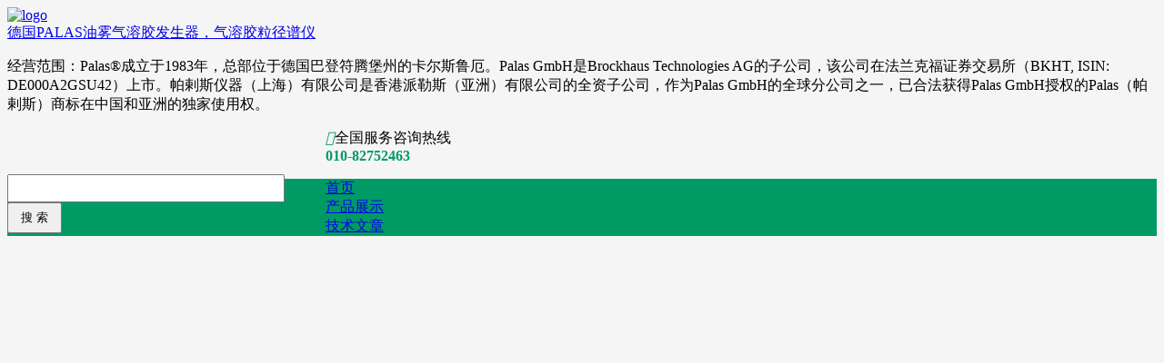

--- FILE ---
content_type: text/html
request_url: http://palas-air.cn/palas/-demc-1000-x.html
body_size: 8877
content:
<!DOCTYPE html>
<html lang="en">

<head>
    <meta charset="UTF-8">
    <link rel="icon" href="../favicon.ico" type="image/x-icon">
    <title>德国palas 帕剌斯 DEMC 1000 X_德国PALAS 气溶胶监测与滤料测试 空气质量检测仪 / 空气质量监测系统 / 照度计</title>
    <meta name="keywords" content="" />
    <meta name="description" content="&lt;div id=&quot;usmpsbox&quot;&gt;&lt;div class=&quot;charmebox&quot;&gt;&lt;h2&gt;&lt;i&gt;德国palas DEMC 1000 X&lt;/i&gt;&lt;/h2&gt;&lt;/div&gt;&lt;div class=&quot;charmebox2&quot;&gt;&lt;dl&gt;" />
    <link rel="stylesheet" type="text/css" href="http://www.gq17.cn/company/skin/ps024/style.css?v=1662340092" />
    <link rel="stylesheet" type="text/css" href="http://www.gq17.cn/company/skin/ps024/swiper.css" />
    <link rel="stylesheet" type="text/css" href="http://www.gq17.cn/company/skin/ps024/fonts/iconfont.css" />
    <link rel="stylesheet" href="/skin/css/good.css">
    <link rel="stylesheet" href="/skin/css/palas2.css">
        <link rel="stylesheet" href="/skin/css/palas-a1.css">
<script type="text/javascript" src="/public/static/common/js/ey_global.js?t=v1.5.9"></script>
</head>

<body>

    <div class="topbg">
        <div class="m">
            <div class="head">
                <div class="logo"><a href="/"><img src="http://www.gq17.cn/file/upload/202204/19/115008715806.png" alt="logo"
                            style="max-width:180px" /></a></div>
                <div class="comname">
                    <a href="/">德国PALAS油雾气溶胶发生器，气溶胶粒径谱仪</a>
                    <p>经营范围：Palas®成立于1983年，总部位于德国巴登符腾堡州的卡尔斯鲁厄。Palas GmbH是Brockhaus Technologies AG的子公司，该公司在法兰克福证券交易所（BKHT, ISIN: DE000A2GSU42）上市。帕剌斯仪器（上海）有限公司是香港派勒斯（亚洲）有限公司的全资子公司，作为Palas GmbH的全球分公司之一，已合法获得Palas GmbH授权的Palas（帕剌斯）商标在中国和亚洲的独家使用权。 </p>
                </div>
                <div style="width:350px;float:left;margin-top:50px">
                                        <form method="get" action="/index.php?m=home&c=Search&a=lists" id="sea">
                        <input type="hidden" name="m" value="home" /><input type="hidden" name="c" value="Search" /><input type="hidden" name="a" value="lists" /><input type="hidden" name="lang" value="cn" />                        <input type="text" name="keywords" value="" size="35" id="kw" style="padding:6px"
                            onfocus="if(this.value=='输入关键词')this.value='';" />
                        <select name="file" style="display:none">
                            <option value="sell" selected>供应产品</option>
                        </select><input type="submit" value=" 搜 索 " style="width:60px;cursor:pointer;padding:6px;" />
                    </form>
                                    </div>
                <div class="telphone"><i class="iconfont">&#xe607;</i>全国服务咨询热线<br><b>010-82752463</b></div>
            </div>
        </div>
    </div>
    <div class="nav-index">
        <div class="m">
            <div class="headBox2">
                <div class="wrap">
                    <dl class="menuDl">
                                                <dd>
                            <span><a href="/" target="_blank" >首页</a></span>
                        </dd>
                                                <dd>
                            <span><a href="/palas" target="_blank" >产品展示</a></span>
                        </dd>
                                                <dd>
                            <span><a href="/jishuzhichi" target="_blank" >技术文章</a></span>
                        </dd>
                                            </dl>
                </div>
            </div>
        </div>
    </div>
    <div class="m-focus">
        <div class="m-focus-box">
            <div class="banner-swiper-container swiper-container-horizontal">
                <div class="swiper-wrapper"
                    style="transition-duration: 0ms; transform: translate3d(-9600px, 0px, 0px);">
                                        <div class="swiper-slide">
                        <li><a href="" target="_blank"><img src="/uploads/allimg/20220928/1-22092Q34215Q7.jpg" width="100%"
                                    alt="" /></a>
                        </li>
                    </div>
                                        <div class="swiper-slide">
                        <li><a href="" target="_blank"><img src="//www.gq17.cn/file/upload/202206/29/142923135806.jpg" width="100%"
                                    alt="" /></a>
                        </li>
                    </div>
                                        <div class="swiper-slide">
                        <li><a href="" target="_blank"><img src="//www.gq17.cn/file/upload/202206/29/142904785806.jpg" width="100%"
                                    alt="" /></a>
                        </li>
                    </div>
                                        <div class="swiper-slide">
                        <li><a href="" target="_blank"><img src="//www.gq17.cn/file/upload/202206/29/142913235806.jpg" width="100%"
                                    alt="" /></a>
                        </li>
                    </div>
                                        <div class="swiper-slide">
                        <li><a href="www.gq17.cn" target="_blank"><img src="/uploads/allimg/20220928/1-22092Q3422D01.jpg" width="100%"
                                    alt="" /></a>
                        </li>
                    </div>
                                    </div>
                <div class="b-menu">
                    <ul class="swiper-pagination-clickable"><span class="swiper-pagination-bullet"></span><span
                            class="swiper-pagination-bullet"></span><span
                            class="swiper-pagination-bullet swiper-pagination-bullet-active"></span></ul>
                </div>
            </div>
        </div>
    </div>
    <div class="b20"></div>
    <div class="m">
        <div class="nav">
            <div>
                <script type="text/javascript">
                    function copyUrl2() {
                        var Url2 = document.getElementById("biao1").innerText;
                        var oInput = document.createElement('input');
                        oInput.value = Url2;
                        document.body.appendChild(oInput);
                        oInput.select(); // 选择对象
                        document.execCommand("Copy"); // 执行浏览器复制命令
                        oInput.className = 'oInput';
                        oInput.style.display = 'none';
                        alert('链接复制成功');
                    }
                </script>
                <span style="display:none" id="biao1">http://www.gq17.cn/</span>
                <input class="copyurl" type="button" onClick="copyUrl2()" value="复制链接" />
            </div>
            <span> <a href='/' class=''>首页</a> &gt; <a href='/' class=''>产品展示</a> &gt; <a href='/palas/'>环境空气质量监测仪</a></span>
            <i>&gt;</i>
            <span>德国palas 帕剌斯 DEMC 1000 X</span>
        </div>
    </div>
    <div class="m">
        <table cellpadding="0" cellspacing="0" width="100%">
            <tr>
                <td valign="top" id="main">

                    <div class="wrapper-box">

                        <div class="main ">
                            <div class="left">
                                <div class="good-show clearfix">

                                    <!-- sign3 -->
                                    <div class="showcase">

                                        <div class="preview_img">
                                            <img src="/uploads/allimg/20221027/1-22102G62620406.jpg" alt="MX4" class="preview_img-top">
                                            <div class="mask"></div>
                                            <div class="big">
                                                <img src="/uploads/allimg/20221027/1-22102G62620406.jpg" class="bigImg">
                                            </div>
                                        </div>
                                        <div class=" min-img">
                                                                                    </div>
                                    </div>
                                    <!-- sign4 -->
                                    <table class="good-details">
                                        <thead>
                                            <tr class="firstRow">
                                                <th colspan="2">
                                                    <h1>
                                                        德国palas 帕剌斯 DEMC 1000 X                                                    </h1>
                                                </th>
                                            </tr>
                                        </thead>
                                        <tbody>
                                            <tr>
                                                <td>
                                                    产品配置：
                                                </td>
                                                <td>
                                                    Palas®DEMC有两个版本。带有短分类柱的型号（1000型）适用于4至600 nm的尺寸范围。已经集成软X射线源作为中和器（见图1）。                                                </td>
                                            </tr>
                                            <tr>
                                                <td>
                                                    产品编号：
                                                </td>
                                                <td>
                                                    154631                                                </td>
                                            </tr>
                                            <tr>
                                                <td>
                                                    品牌：
                                                </td>
                                                <td>
                                                    palas                                                </td>
                                            </tr>
                                            <tr>
                                                <td>
                                                    型号：
                                                </td>
                                                <td>
                                                    DEMC 1000 X                                                </td>
                                            </tr>
                                            <tr>
                                                <td>
                                                    价格：
                                                </td>
                                                <td>
                                                    面议                                                </td>
                                            </tr>
                                        </tbody>
                                    </table>

                                </div>
                                <!-- sign5 -->
                                <div class="good-introduce">
                                                                        <div id="usmpsbox">
    <div class="charmebox">
        <h2>
            <em>德国palas DEMC 1000 X</em>
        </h2>
    </div>
    <div class="charmebox2">
        <ul class=" list-paddingleft-2">
            <li>
                <img src="http://www.gq17.cn//img/newpalas2-img//demc1000x.jpg" alt="图1：DEMC 1000 X"/>
                <p>
                    图1：DEMC 1000 X
                </p>
            </li>
            <li>
                <p>
                    <span class="spanm">&gt;</span>Palas&amp;reg;DEMC有两个版本。带有短分类柱的型号（1000型）适用于4至600 nm的尺寸范围。已经集成软X射线源作为中和器（见图1）。代替放射性中和（例如使用Kr-85）的优点是在运输过程中无需遵循相关要求。
                </p>
                <p>
                    <span class="spanm">&gt;</span>DEMC尺寸分类器（符合ISO 15900的规定）根据气溶胶颗粒电迁移率选择气溶胶颗粒并将其引导至出口。 DEMC通常也称为DMA。
                </p>
            </li>
        </ul>
    </div>
    <div class="charmebox3">
        <p>
            <span class="spanm">&gt;</span>Palas&amp;reg;DEMC可通用连接到其他制造商的CPC和气溶胶静电计。已经支持多个计数器（请参见图4）。我们还将根据要求将您的计数器集成到软件中。
        </p>
        <p>
            <span class="spanm">&gt;</span>与多分散颗粒源*结合使用时，DEMC用于获得一定尺寸纳米颗粒的极窄（单分散）粒径分布。
        </p>
        <p>
            <span class="spanm">&gt;</span>DEMC的准确尺寸测定和可靠性能非常重要，尤其是对于校准设置。通过直接在触摸屏上输入尺寸（以nm为单位）或使用箭头按钮来增大或减小尺寸，可以调整尺寸大小。
        </p>
        <p>
            <span class="spanm">&gt;</span>如果将DEMC用作SMPS系统的组件，它可以连续且快速地扫描气溶胶粒径分布。根据用户设置，每十个通道或最多64个尺寸通道可在短短30秒内执行扫描。
        </p>
        <p>
            <span class="spanm">&gt;</span>用户使用图形用户界面控制DEMC，该图形用户界面提供测量值的线性和对数显示以及集成数据记录器的数据管理功能。软件提供复杂的数据评估（广泛的统计和平均）和导出功能。
        </p>
        <p>
            DEMC通常作为独立设备运行，但也可以使用各种接口（USB，LAN，WLAN，RS-232 / 485）连接到计算机或网络。
        </p>
        <p>
            *其他信息可在Palas&amp;reg;的气溶胶发生器（例如DNP 2000，RBG 1000或AGF 2.0）产品数据表中找到。
        </p>
    </div>
    <div class="charmebox2">
        <ul class=" list-paddingleft-2">
            <li>
                <p id="charmebox4p">
                    功能
                </p><img src="http://www.gq17.cn//img/newpalas2-img/demc1000x2.jpg" alt=""/>
                <p>
                    图2：Charme&amp;reg;气溶胶静电计的工作原理
                </p>
            </li>
            <li>
                <p id="demc1000xp">
                    图2显示DEMC的工作原理。气溶胶在进入DEMC色谱柱之前先进行调节。干燥器（例如硅胶，Nafion）除去颗粒中的水分。使用双极中和器（XRC 370）以确保测定气溶胶电荷分布。为了去除大于分类器尺寸范围的颗粒，需要在DEMC的入口处使用撞击器。
                </p>
            </li>
        </ul>
    </div>
    <div class="charmebox3">
        <p>
            <span class="spanm">&gt;</span>然后，气溶胶通过入口导入DEMC色谱柱。沿着外部电极的气溶胶流在此与护套气流仔细合并。重要的是在此处避免任何湍流，以确保层流。电极的表面在光滑度和公差方面必须具有极高的质量。鞘空气是干燥、无颗粒的载气（通常是空气），其体积大于连续在闭环中循环的气溶胶体积。鞘空气与样品空气的体积比定义传递函数，从而定义DEMC的分离能力。
        </p>
        <p>
            <span class="spanm">&gt;</span>通过施加电压在内和外电极之间产生径向对称的电场。内电极在末端带有小缝隙，带正电。通过平衡每个粒子上的电场力及其在电场中的空气动力学阻力，带负电的粒子被转移到正电极。具有适当电迁移率的粒子穿过缝隙并离开DEMC。这些具有相同电迁移率的分类颗粒随后可用于下游。
        </p>
    </div>
    <div class="charmebox2">
        <ul class=" list-paddingleft-2">
            <li>
                <img src="http://www.gq17.cn//img/newpalas2-img/demc1000x3.jpg" alt=""/>
                <p>
                    <span class="spanm">&gt;</span>图3：Palas&amp;reg;DNP 3000颗粒发生器产生的气溶胶粒径分布
                </p>
            </li>
            <li>
                <p>
                    <span class="spanm">&gt;</span>如果将DEMC用作SMPS系统的组件，则电压和电场将连续变化。迁移率不同的粒子离开DEMC，并由纳米粒子计数器和冷凝粒子计数器（例如Palas&amp;reg;UF-CPC）或气溶胶静电计（例如Palas&amp;reg;Charme&amp;reg;）进行连续计数。经过测试和优化的Palas&amp;reg;软件结合名类数据（电压、颗粒数等）以获得粒度分布，如图3所示。
                </p>
            </li>
        </ul>
    </div>
    <div class="charmebox2">
        <ul class=" list-paddingleft-2">
            <li>
                <p id="charmebox4p">
                    用户界面
                </p><img src="http://www.gq17.cn//img/newpalas2-img/demc1000x4.jpg" alt="图4：DEMC计数器选择屏幕截图"/>
                <p>
                    图4：DEMC计数器选择屏幕截图
                </p>
            </li>
            <li>
                <p>
                    基于持续的客户反馈，我们已设计了良好的用户界面和软件，以实现直观的操作、实时控制以及测量数据和参数的显示。
                </p>
                <p>
                    此外，软件还通过集成的数据记录器、完善的导出功能和网络支持为数据管理提供支持。可以使用许多可用的选项来显示和评估测量数据。 DEMC软件和固件支持其他制造商使用纳米计数器。图4给出一个示例。
                </p>
            </li>
        </ul>
    </div>
    <div class="charmebox5">
        <h4>
            德国palas DEMC 1000 X:优点
        </h4>
        <ul class=" list-paddingleft-2">
            <li>
                <span class="spanm">■</span> &nbsp;用户可以在定义的尺寸范围内选择任何尺寸。
            </li>
            <li>
                <span class="spanm">■</span> DEMC可以连接到多个计数器以构成SMPS。
            </li>
            <li>
                <span class="spanm">■</span> 连续和快速扫描测量原理
            </li>
            <li>
                <span class="spanm">■</span> 图形显示测量值
            </li>
            <li>
                <span class="spanm">■</span>直观操作，使用7英寸触摸屏和GUI
            </li>
            <li>
                <span class="spanm">■</span> 集成数据记录仪
            </li>
            <li>
                <span class="spanm">■</span> &nbsp; 低维护
            </li>
            <li>
                <span class="spanm">■</span> &nbsp; 功能可靠
            </li>
            <li>
                <span class="spanm">■</span>减少您的运营费用
            </li>
        </ul>
    </div>
    <div class="demc1000&lt;i&gt;&lt;/i&gt;x6box">
        <h4>
            德国palas DEMC 1000 X:应用领域
        </h4>
        <ul class=" list-paddingleft-2">
            <li>
                <span class="spanm">■</span> &nbsp;冷凝粒子计数器（CPC）的校准
            </li>
            <li>
                <span class="spanm">■</span> 单分散颗粒源
            </li>
            <li>
                <span class="spanm">■</span> &nbsp; SMPS的系统组件
            </li>
        </ul>
    </div>
    <div class="usmpsbox6">
        <h4>
            德国palas DEMC 1000 X:规格参数
        </h4>
        <table class="usmpsbox6table">
            <tbody>
                <tr>
                    <td class="usmpsbox6tabletr">
                        尺寸通道
                    </td>
                    <td>
                        最高256（128 /衰减）
                    </td>
                </tr>
                <tr>
                    <td class="usmpsbox6tabletr">
                        用户界面
                    </td>
                    <td>
                        触摸屏，800&amp;bull;480像素，7英寸 &nbsp; &nbsp; &nbsp; &nbsp; &nbsp; &nbsp; &nbsp; &nbsp; &nbsp; &nbsp; &nbsp; &nbsp; &nbsp; &nbsp; &nbsp; &nbsp; &nbsp; &nbsp; &nbsp; &nbsp; (17.78 厘米)
                    </td>
                </tr>
                <tr>
                    <td class="usmpsbox6tabletr">
                        数据记录仪存储空间
                    </td>
                    <td class="usmpsbox6tabletr">
                        4 GB
                    </td>
                </tr>
                <tr>
                    <td class="usmpsbox6tabletr">
                        软件
                    </td>
                    <td>
                        PD分析
                    </td>
                </tr>
                <tr>
                    <td class="usmpsbox6tabletr">
                        分类范围（大小）
                    </td>
                    <td>
                        4 &amp;ndash; 607 nm
                    </td>
                </tr>
                <tr>
                    <td class="usmpsbox6tabletr">
                        调整范围（电压）
                    </td>
                    <td>
                        1 &amp;ndash; 10,000 V
                    </td>
                </tr>
                <tr>
                    <td class="usmpsbox6tabletr">
                        体积流量（鞘空气）
                    </td>
                    <td>
                        2.5 &amp;ndash; 14 升/分钟
                    </td>
                </tr>
                <tr>
                    <td class="usmpsbox6tabletr">
                        冲击器
                    </td>
                    <td>
                        3种不同截面的喷嘴
                    </td>
                </tr>
                <tr>
                    <td class="usmpsbox6tabletr">
                        安装条件
                    </td>
                    <td>
                        +5 &amp;ndash; +40&amp;deg;C（控制单元）
                    </td>
                </tr>
                <tr>
                    <td class="usmpsbox6tabletr">
                        中和剂
                    </td>
                    <td>
                        XRC 370
                    </td>
                </tr>
            </tbody>
        </table>
    </div>
</div>




<div style="width: 100%; margin-top: 50px;">

    <a class="keywords" href="http://www.isc-ventispro.cn/isc/ventis-pro5.html" style="color: red;" title="多气体检测仪" target="_blank">多气体检测仪</a>
    &nbsp;&nbsp;&nbsp;&nbsp;&nbsp;
    <a class="keywords" href="http://www.gq17.cn/sell/201302/19/354.html" style="color: red;" title="无线传输多气体检测仪" target="_blank">无线传输多气体检测仪</a>

</div>	
							</div>
                            </div>
                            <div class="detail-right">
                                <div class="info-manufactor">
                                    <h3>
                                        厂家信息
                                    </h3>
                                    <div class="logo">
                                        <img src="/uploads/allimg/20220928/1-22092Q35500355.png" alt="LOGO" />
                                        <h4>
                                            德国PALAS油雾气溶胶发生器，气溶胶粒径谱仪                                        </h4>
                                    </div>
                                    <p>
                                        经营范围：Palas®成立于1983年，总部位于德国巴登符腾堡州的卡尔斯鲁厄。Palas GmbH是Brockhaus Technologies AG的子公司，该公司在法兰克福证券交易所（BKHT, ISIN: DE000A2GSU42）上市。帕剌斯仪器（上海）有限公司是香港派勒斯（亚洲）有限公司的全资子公司，作为Palas GmbH的全球分公司之一，已合法获得Palas GmbH授权的Palas（帕剌斯）商标在中国和亚洲的独家使用权。                                    </p>
                                </div>
                                <div class="recommended" style="margin-top: 20px;">
                                    <div class="recommended-top">
                                        <h3>
                                            来源关键词
                                        </h3>
                                    </div>
                                    <div class="recommended-foot">
                                        <p>

                                                                                        <a target="_blank" href="http://palas-air.cn/palas/welas.html">气溶胶传感器</a>

                                                                                        <a target="_blank" href="http://palas-air.cn/palas/cif-3000.html"> 德国palas CIF 3000</a>

                                                                                        <a target="_blank" href="http://palas-air.cn/palas/-fidas-200-s.html">细粉尘测量设备</a>

                                                                                        <a target="_blank" href="http://palas-air.cn/palas/plg-2100.html">PLG 2100气溶胶生成器</a>

                                                                                        <a target="_blank" href="http://palas-air.cn/resp-aer-meter.html">呼吸气溶胶监测仪</a>

                                                                                        <a target="_blank" href="http://palas-air.cn/fidas-frog.html">便携式细粉尘测量设备</a>

                                                                                        <a target="_blank" href="http://palas-air.cn/jincouxing.html">紧凑型环境空气质量监测仪</a>

                                                                                        <a target="_blank" href="http://palas-air.cn/palas/promo-2000.html"> Promo 2000气溶胶光谱仪</a>

                                                                                        <a target="_blank" href="http://palas-air.cn/khg-10--.html">气溶胶测试设备</a>

                                                                                        <a target="_blank" href="http://palas-air.cn/mas-q-check.html"> 德国palas口罩测试装备</a>

                                                                                    </p>
                                    </div>
                                </div>
                                <div class="info-contact">
                                    <h3>
                                        联系方式
                                    </h3>
                                    <table>
                                        <tbody>
                                            <tr class="firstRow">
                                                <td>
                                                    电话：
                                                </td>
                                                <td>
                                                    010-82752463                                                </td>
                                            </tr>
                                            <tr>
                                                <td>
                                                    手机：
                                                </td>
                                                <td>
                                                    18901191778                                                </td>
                                            </tr>
                                            <tr>
                                                <td>
                                                    地址：
                                                </td>
                                                <td>
                                                    北京市朝阳区清河营东路2号院2号楼1111室                                                </td>
                                            </tr>
                                        </tbody>
                                    </table>
                                    <div class="QR-code">
                                        <img src="/uploads/allimg/20221205/1-221205105350354.jpg" alt="QR-code" />
                                        <p>
                                            扫码加销售专员微信
                                        </p>
                                    </div>
                                </div>
                                <div class="info-QA">
                                    <h3>

                                        产品问答
                                    </h3>

                                                                        <div class="QA-item">
                                        <h4 class="text-nowrap2">
                                            <a href="/jishuzhichi/sh/23825.html" target="_blank">五合一气体检测仪都检测哪些气体 五合一气</a>
                                        </h4>
                                        <p class="text-nowrap">
                                            答：&emsp...                                        </p>
                                    </div>
                                                                        <div class="QA-item">
                                        <h4 class="text-nowrap2">
                                            <a href="/jishuzhichi/sh/23795.html" target="_blank">voc=38.32v是什么意思?</a>
                                        </h4>
                                        <p class="text-nowrap">
                                            答：voc=38.32v...                                        </p>
                                    </div>
                                                                        <div class="QA-item">
                                        <h4 class="text-nowrap2">
                                            <a href="/jishuzhichi/sh/23781.html" target="_blank">VOC有什么其他的意思吗?</a>
                                        </h4>
                                        <p class="text-nowrap">
                                            答：VOC——客户声音...                                        </p>
                                    </div>
                                                                        <div class="QA-item">
                                        <h4 class="text-nowrap2">
                                            <a href="/jishuzhichi/sh/23797.html" target="_blank">出售VOC检测仪时注意什么？</a>
                                        </h4>
                                        <p class="text-nowrap">
                                            答：倾听顾客的心声注意点...                                        </p>
                                    </div>
                                                                        <div class="QA-item">
                                        <h4 class="text-nowrap2">
                                            <a href="/jishuzhichi/sh/23939.html" target="_blank">palas固体气溶胶发生器使用说明？</a>
                                        </h4>
                                        <p class="text-nowrap">
                                            答：Palas固体气溶胶...                                        </p>
                                    </div>
                                                                        <div class="QA-item">
                                        <h4 class="text-nowrap2">
                                            <a href="/jishuzhichi/sh/23930.html" target="_blank">aq guard smart 1000,</a>
                                        </h4>
                                        <p class="text-nowrap">
                                            答：光散射法是一种常用的...                                        </p>
                                    </div>
                                                                        <div class="QA-item">
                                        <h4 class="text-nowrap2">
                                            <a href="/jishuzhichi/sh/23789.html" target="_blank">四合一气体检测仪在使用的时候需要注意哪些</a>
                                        </h4>
                                        <p class="text-nowrap">
                                            答：　1、在使用前先对...                                        </p>
                                    </div>
                                                                        <div class="QA-item">
                                        <h4 class="text-nowrap2">
                                            <a href="/jishuzhichi/sh/23835.html" target="_blank">TVOC、VOC、VOCs气体检测仪有何</a>
                                        </h4>
                                        <p class="text-nowrap">
                                            答：&emsp;...                                        </p>
                                    </div>
                                                                        <div class="QA-item">
                                        <h4 class="text-nowrap2">
                                            <a href="/jishuzhichi/sh/23784.html" target="_blank">有毒气体检测仪和可燃气体探测器在施工方面</a>
                                        </h4>
                                        <p class="text-nowrap">
                                            答：本项目主要介绍...                                        </p>
                                    </div>
                                                                        <div class="QA-item">
                                        <h4 class="text-nowrap2">
                                            <a href="/jishuzhichi/sh/23838.html" target="_blank">什么是VOC？VOC的来源?</a>
                                        </h4>
                                        <p class="text-nowrap">
                                            答：&emsp;...                                        </p>
                                    </div>
                                                                    </div>

                                <div class="info-manufactor" style="margin-top: 20px;">
                                    <h3>厂家其他产品</h3>
                                    <div class="cj-list">
                                        <ul class=" list-paddingleft-2">
                                                                                        <li>
                                                <a target="_blank" class="text-nowrap"
                                                    href="/palas/23954.html">德国palas AQ Guar</a>
                                            </li>
                                                                                        <li>
                                                <a target="_blank" class="text-nowrap"
                                                    href="/palas/23953.html">德国palas AQ Guar</a>
                                            </li>
                                                                                        <li>
                                                <a target="_blank" class="text-nowrap"
                                                    href="/palas/23927.html">德国palas AGK 200</a>
                                            </li>
                                                                                        <li>
                                                <a target="_blank" class="text-nowrap"
                                                    href="/palas/23926.html">德国palas AGF 300</a>
                                            </li>
                                                                                        <li>
                                                <a target="_blank" class="text-nowrap"
                                                    href="/palas/23925.html">德国palas AGF 2.0</a>
                                            </li>
                                                                                        <li>
                                                <a target="_blank" class="text-nowrap"
                                                    href="/palas/23924.html">德国palas AGF 2.0</a>
                                            </li>
                                                                                        <li>
                                                <a target="_blank" class="text-nowrap"
                                                    href="/palas/23923.html">德国palas AGF 2.0</a>
                                            </li>
                                                                                        <li>
                                                <a target="_blank" class="text-nowrap"
                                                    href="/palas/23922.html">德国palas AGF 10.</a>
                                            </li>
                                                                                        <li>
                                                <a target="_blank" class="text-nowrap"
                                                    href="/palas/23921.html">德国palas AGF 10.</a>
                                            </li>
                                                                                        <li>
                                                <a target="_blank" class="text-nowrap"
                                                    href="/palas/23920.html">德国palas Aerosol</a>
                                            </li>
                                                                                    </ul>
                                    </div>
                                </div>
                            </div>
                        </div>
                    </div>
    </div>


    </td>
    </tr>
    </table>
    </div>
    <div class="footer">
        <div class="m">
            <div class="foot-bd">
                　<p><i class="iconfont">&#xe607;</i> 电话 ：010-82752463</p>
                <p><i class="iconfont">&#xe60d;</i> 手机 ：18901191778</p>
                <p><i class="iconfont">&#xe600;</i> QQ：2850832025</p>
                <p><i class="iconfont">&#xe804;</i> Email :2850832025@qq.com</p>
                <p><i class="iconfont">&#xe61f;</i> 地址 ：北京市朝阳区清河营东路2号院2号楼1111室</p>
            </div>
            <div class="foot_2">
                                <a href="/联系我们" target="_blank">联系方式</a>
                                <a href="/goods" target="_blank">供应产品</a>
                                <a href="/about" target="_blank">公司介绍</a>
                            </div>
            <div class="foot-bd">
                <p><a href="http://www.gq17.cn/" target="_blank">北京宏昌信</a>提供技术支持</p>
                <p>德国PALAS油雾气溶胶发生器，气溶胶粒径谱仪 版权所有</p>
            </div>
        </div>
    </div>
<script type="text/javascript">var root_dir="";var ey_u_switch=1;var ey_aid=23757;</script>
<script language="javascript" type="text/javascript" src="/public/static/common/js/ey_footer.js?t=v1.5.9"></script>
</body>

<script src="/skin/js/jQuery.js"></script>
<script src="http://www.gq17.cn/company/skin/ps024/swiper.min.js" type="text/javascript"></script>
<script type="text/javascript">
    $(function () {
        //banner
        var bannerSwiper = new Swiper('.banner-swiper-container', {
            pagination: '.b-menu ul',
            paginationClickable: true,
            autoplay: 2500,
            loop: true,
            lazyLoading: true
        })

    })
</script>
<script>
        (function (W, D) {
            W.ec_corpid = "17109826";
            W.ec_cskey = "jVCwEdcDLfYD8BhpQm";
            W.ec_scheme = "0";
            var s = D.createElement("script");
            s.charset = "utf-8";
            s.src = "//1.staticec.com/kf/sdk/js/ec_cs.js";
            D.getElementsByTagName("head")[0].appendChild(s);
        })(window, document);
    window.addEventListener("load", function () {
        var preview_img = document.querySelector(".preview_img");
        var mask = document.querySelector(".mask");
        var big = document.querySelector(".big");
        preview_img.addEventListener("mouseover", function () {
            mask.style.display = "block";
            big.style.display = "block";
        });
        preview_img.addEventListener("mouseout", function () {
            mask.style.display = "none";
            big.style.display = "none";
        });
        preview_img.addEventListener("mousemove", function (e) {
            var y = e.pageY - this.offsetTop;
            var x = e.pageX - this.offsetLeft;
            var maskX = x - mask.offsetWidth / 2;
            var maskY = y - mask.offsetHeight / 2;
            var maskMax = preview_img.offsetWidth - mask.offsetWidth;
            if (maskX <= 0) {
                maskX = 0;
            } else if (maskX >= maskMax) {
                maskX = maskMax;
            }
            if (maskY <= 0) {
                maskY = 0;
            } else if (maskY >= maskMax) {
                maskY = maskMax;
            }
            mask.style.left = maskX + "px";
            mask.style.top = maskY + "px";
            var bigIMg = document.querySelector(".bigImg");
            var bigMax = bigIMg.offsetWidth - big.offsetWidth;
            var bigX = (maskX * bigMax) / maskMax;
            var bigY = (maskY * bigMax) / maskMax;
            bigIMg.style.left = -bigX + "px";
            bigIMg.style.top = -bigY + "px";
        });
    });
    const imgItem = document.querySelectorAll(".img-item");
    const imgTop = document.querySelector(".preview_img-top");
    var bigIMg = document.querySelector(".bigImg");
    console.log(imgTop.src);
    for (let item of imgItem) {
        item.addEventListener("click", () => {
            var src = item.childNodes[1].src;
            console.log(src);
            for (let i = 0; i < imgItem.length; i++) {
                imgItem[i].className = "img-item";
            }
            if (src.indexOf("error") !== -1) return;
            item.className = "img-item active";
            imgTop.src = src;
            bigIMg.src = src;
        });
    }
</script>


<script>
var _hmt = _hmt || [];
(function() {
  var hm = document.createElement("script");
  hm.src = "https://hm.baidu.com/hm.js?797640526243281e808e38b959279464";
  var s = document.getElementsByTagName("script")[0]; 
  s.parentNode.insertBefore(hm, s);
})();
</script>

</html>

--- FILE ---
content_type: text/css
request_url: http://palas-air.cn/skin/css/good.css
body_size: 4276
content:
.main_body {
  background-color: #f5f5f5;
}
.nav-index,
.kefu-meau a.kefu-btn,
.more:hover,
.side_head,
.shopName .jwsy1,
.company-box h2,
.s-box ul li:hover a .text-bd17 {
  color: #009a64;
}
.nav-index,
.kefu-meau a.kefu-btn,
.footer,
.more:hover,
.side_head,
.shopName .jwsy1,
.company-box h2,
.s-box ul li:hover a .text-bd17 {
  background: #009a64;
}
.box h3,
.head .telphone i,
.main_head strong {
  color: #009a64;
}
.head .telphone b,
.more,
.contactnow a,
.s-boxf-sell ul li a p:hover {
  color: #009a64;
}
.main {
  width: 100%;
  display: flex;
}
h4 {
  margin: 0;
}
.left {
  flex: 1;
}
.good-show {
  box-sizing: border-box;
  height: 490px;
  padding: 21px 0 19px 20px;
  background: #ffffff;
  border: 1px solid #ffffff;
}
.good-show .showcase {
  float: left;
  width: 370px;
}
.good-show .showcase .preview_img {
  box-sizing: border-box;
  position: relative;
  width: 370px;
  height: 370px;
  background: #ffffff;
  border: 1px solid rgba(0, 0, 0, 0.1);
}
.good-show .showcase .preview_img .preview_img-top {
  position: absolute;
  top: 50%;
  left: 50%;
  transform: translate(-50%, -50%);
  width: 300px;
  height: 300px;
}
.good-show .showcase .preview_img .mask {
  display: none;
  position: absolute;
  top: 0;
  left: 0;
  width: 300px;
  height: 300px;
  background: #fede4f;
  opacity: 0.5;
  border: 1px solid #ccc;
  cursor: move;
}
.good-show .showcase .preview_img .big {
  display: none;
  overflow: hidden;
  position: absolute;
  width: 500px;
  height: 500px;
  border: 1px solid #e5e5e5;
  background-color: #fff;
  left: 389px;
  top: 0;
}
.good-show .showcase .preview_img .big img {
  transform: scale(1.5);
  position: absolute;
  top: 0;
  left: 0;
}
.good-show .showcase .min-img {
  margin-top: 20px;
  width: 100%;
  display: flex;
}
.good-show .showcase .min-img .img-item {
  margin-right: 20px;
  position: relative;
  width: 58px;
  height: 60px;
  background: #ffffff;
  border: 1px solid rgba(0, 0, 0, 0.1);
}
.good-show .showcase .min-img .img-item:nth-last-child(1) {
  margin-right: 0;
}
.good-show .showcase .min-img .img-item.active {
  border-color: #009a64;
}
.good-show .showcase .min-img .img-item img {
  width: 34px;
  height: 46px;
  position: absolute;
  top: 50%;
  left: 50%;
  transform: translate(-50%, -50%);
}
.good-show .good-details {
  float: left;
  width: 547px;
  margin-left: 40px;
  text-align: left;
}
.good-show .good-details thead {
  height: 45px;
  vertical-align: top;
}
.good-show .good-details thead h1 {
  font-style: normal;
  font-weight: 400;
  font-size: 18px;
  color: #333333;
}
.good-show .good-details tbody {
  margin-top: 50px;
}
.good-show .good-details tbody tr td {
  padding: 8px 0;
  font-weight: 400;
  font-size: 12px;
  color: #666666;
  vertical-align: top;
}
.good-show .good-details tbody tr td:nth-child(1) {
  color: #9f9f9f;
  width: 135px;
}
.good-show .good-details tbody tr td .lh {
  color: #ff7920;
}
.detail-right {
  width: 200px;
  margin-left: 20px;
}
.info-manufactor {
  box-sizing: border-box;
  padding: 5px 0 14px 9px;
  background-color: #fff;
}
.info-manufactor h3 {
  font-family: "PingFang SC";
  font-style: normal;
  font-weight: 400;
  font-size: 18px;
  color: #009a64;
}
.info-manufactor .logo {
  margin-top: 10px;
  display: flex;
  align-items: center;
}
.info-manufactor .logo img {
  margin-right: 18px;
  width: 56px;
}
.info-manufactor .logo h4 {
  margin: 0;
  font-family: "PingFang SC";
  font-style: normal;
  font-weight: 700;
  font-size: 16px;
  color: #000;
}
.info-manufactor p {
  margin-top: 13px;
  font-family: "Noto Sans SC";
  font-style: normal;
  font-weight: 400;
  font-size: 12px;
  line-height: 18px;
  /* or 150% */
  color: #666666;
}
.info-manufactor .cj-list {
  margin-top: 5px;
}
.info-manufactor .cj-list ul li {
  line-height: 23px;
  height: 23px;
}
.info-manufactor .cj-list ul li::before {
  content: "";
  display: inline-block;
  vertical-align: middle;
  width: 4px;
  height: 4px;
  left: 909px;
  top: 435px;
  background: #666666;
  border-radius: 5px;
}
.info-manufactor .cj-list ul li a {
  font-family: "Noto Sans SC";
  font-style: normal;
  font-weight: 400;
  font-size: 12px;
  color: #333333;
}
.info-manufactor .cj-list ul li a:hover {
  color: #009a64;
  text-decoration-line: underline;
}
.recommended {
  background-color: #fff;
}
.recommended .recommended-top {
  height: 40px;
  text-indent: 0.5em;
  line-height: 40px;
  font-weight: 400;
  font-size: 18px;
  background-color: #009a64;
  color: #fff;
}
.recommended .recommended-foot {
  margin-top: 15px;
  height: 237px;
}
.recommended .recommended-foot p span,
.recommended .recommended-foot p a {
  display: inline-block;
  margin: 3px 10px;
  font-size: 12px;
  color: #666;
  cursor: pointer;
}
.recommended .recommended-foot p span:hover,
.recommended .recommended-foot p a:hover {
  color: #a1d4e5;
}
.info-contact {
  margin-top: 20px;
  box-sizing: border-box;
  padding: 5px 0 14px 9px;
  background-color: #fff;
  height: 355px;
}
.info-contact h3 {
  font-family: "PingFang SC";
  font-style: normal;
  font-weight: 400;
  font-size: 18px;
  color: #009a64;
}
.info-contact table {
  margin-top: 16px;
}
.info-contact table tr td {
  vertical-align: top;
  height: 25px;
  font-weight: 400;
  font-size: 12px;
  color: #666666;
}
.info-contact table tr td:nth-child(1) {
  width: 42px;
}
.info-contact .QR-code {
  margin-top: 27px;
  text-align: center;
}
.info-contact .QR-code img {
  width: 130px;
  height: 130px;
}
.info-contact .QR-code p {
  margin-top: 6px;
  font-weight: 400;
  font-size: 12px;
  color: #333333;
}
.info-QA {
  margin-top: 20px;
  box-sizing: border-box;
  padding: 5px 0 14px 9px;
  background-color: #fff;
}
.info-QA h3 {
  font-family: "PingFang SC";
  font-style: normal;
  font-weight: 400;
  font-size: 18px;
  color: #009a64;
}
.info-QA .QA-item {
  margin-top: 15px;
}
.info-QA .QA-item h4 {
  font-weight: 400;
  font-size: 14px;
  color: #333333;
}
.info-QA .QA-item h4:hover {
  text-decoration: underline;
}
.info-QA .QA-item h4:hover a {
  color: #009a64;
}
.info-QA .QA-item p {
  font-weight: 400;
  font-size: 12px;
  color: #666666;
}
.good-introduce {
  background-color: #fff;
  margin-top: 20px;
  padding: 30px 20px 20px 20px;
}
.good-introduce .title {
  width: 105px;
  text-indent: -1em;
  height: 40px;
  background-image: url("http://www.hcxing.com.cn/img/BG-PALAS.png");
  background-repeat: no-repeat;
  background-size: auto;
  font-family: "Noto Sans SC";
  line-height: 29px;
  font-weight: 400;
  font-size: 14px;
  /* identical to box height */
  color: #ffffff;
}
.good-introduce .paragraph {
  margin-top: 20px;
  margin-bottom: 20px;
}
.good-introduce .paragraph .p-table {
  width: 98%;
  border-collapse: collapse;
}
.good-introduce .paragraph .p-table tr {
  height: 270px;
}
.good-introduce .paragraph .p-table tr td {
  box-sizing: border-box;
  border: 1px solid #e5e5e5;
}
.good-introduce .paragraph .p-table tr td:nth-child(1) {
  text-align: center;
  width: 300px;
  padding: 20px;
}
.good-introduce .paragraph .p-table tr td:nth-child(2) {
  padding: 20px;
}
.good-introduce .paragraph .p-table tr td .p-table-img {
  width: 250px;
  height: 209px;
}
.good-introduce .paragraph .p-table tr td .p-table-title {
  color: #009a64;
  font-weight: 400;
  font-size: 18px;
}
.good-introduce .paragraph .p-table tr td .p-table-information {
  margin-top: 10px;
  color: #333;
  font-size: 14px;
}
.good-introduce .paragraph .p-table tr td .goodVideo-table-title {
  color: #000;
  font-weight: 400;
  font-size: 14px;
}
.good-introduce .paragraph .p-table tr td .goodVideo-table-h5 {
  font-size: 14px;
  text-align: left;
  color: #009a64;
}
.good-introduce .paragraph .p-table tr td .goodVideo-table-list {
  text-align: left;
  margin-top: 20px;
}
.good-introduce .paragraph .p-table tr td .goodVideo-table-list ul li::before {
  content: "";
  margin-right: 5px;
  vertical-align: middle;
  display: inline-block;
  width: 8px;
  height: 8px;
  background-color: #009a64;
}
.good-introduce .good-img {
  margin-top: 20px;
  margin-bottom: 20px;
  display: flex;
  justify-content: space-evenly;
}
.good-introduce .good-img .goodImg-table {
  width: 98%;
  border-collapse: collapse;
}
.good-introduce .good-img .goodImg-table tr {
  box-sizing: border-box;
}
.good-introduce .good-img .goodImg-table tr:nth-child(1) {
  width: 330px;
  height: 250px;
}
.good-introduce .good-img .goodImg-table tr:nth-child(2) {
  height: 50px;
}
.good-introduce .good-img .goodImg-table tr td {
  text-align: center;
  border: 1px solid #edf2f4;
  padding: 20px;
}
.good-introduce .good-img .goodImg-table tr td .goodImg-table-image {
  width: 250px;
  height: 187px;
}
.good-introduce .good-img .goodImg-table tr td .goodImg-table-title {
  color: #000;
  font-weight: 400;
  font-size: 14px;
}
.good-introduce .good-video {
  height: 340px;
  margin-top: 10px;
  margin-bottom: 20px;
}
.good-introduce .good-video .goodVideo-table {
  width: 98%;
  border-collapse: collapse;
}
.good-introduce .good-video .goodVideo-table tr {
  box-sizing: border-box;
}
.good-introduce .good-video .goodVideo-table tr:nth-child(1) {
  width: 330px;
  height: 250px;
}
.good-introduce .good-video .goodVideo-table tr:nth-child(2) {
  height: 50px;
}
.good-introduce .good-video .goodVideo-table tr td {
  text-align: center;
  border: 1px solid #edf2f4;
  padding: 10px;
}
.good-introduce .good-video .goodVideo-table tr td .goodVideo-table-title {
  color: #000;
  font-weight: 400;
  font-size: 14px;
}
.good-introduce .good-video .goodVideo-table tr td .goodVideo-table-h5 {
  font-size: 14px;
  text-align: left;
  color: #009a64;
}
.good-introduce .good-video .goodVideo-table tr td .goodVideo-table-list {
  text-align: left;
  margin-top: 20px;
}
.good-introduce .good-video .goodVideo-table tr td .goodVideo-table-list ul li::before {
  content: "";
  margin-right: 5px;
  vertical-align: middle;
  display: inline-block;
  width: 8px;
  height: 8px;
  background-color: #009a64;
}
.good-introduce .certificate {
  display: flex;
  justify-content: space-evenly;
  margin-top: 20px;
  padding-bottom: 40px;
}
.good-introduce .certificate .certificate-item {
  width: 230px;
  height: 299px;
  background-image: url(http://www.hcxing.com.cn/img/Product/BG-3.png);
  background-size: auto;
  background-repeat: no-repeat;
  position: relative;
}
.good-introduce .certificate .certificate-item img {
  left: 21px;
  top: 21px;
  position: absolute;
  width: 189px;
  height: 257px;
}
.good-introduce .certificate .certificate-item p {
  position: absolute;
  bottom: -4px;
  left: 50px;
  font-family: "Noto Sans SC";
  font-weight: 400;
  font-size: 12px;
  color: #000000;
}
.good-introduce .characteristic {
  margin-top: 20px;
  margin-bottom: 20px;
  width: 940px;
}
.good-introduce .characteristic ul li {
  white-space: nowrap;
  text-overflow: ellipsis;
  overflow: hidden;
  height: 30px;
  line-height: 30px;
  font-family: "Noto Sans SC";
  font-style: normal;
  font-weight: 400;
  font-size: 12px;
  color: #333333;
}
.good-introduce .characteristic ul li::before {
  content: "";
  display: inline-block;
  width: 5px;
  height: 5px;
  margin: 0 3px 3px 0;
  border-radius: 50%;
  vertical-align: middle;
  background-color: #009a64;
}
.good-introduce .basis-table {
  margin-top: 20px;
  margin-bottom: 20px;
}
.good-introduce .basis-table table {
  border-collapse: collapse;
  width: 98%;
}
.good-introduce .basis-table table thead th {
  height: 40px;
  line-height: 40px;
  background: #009a64;
  font-family: "Noto Sans SC";
  font-weight: 400;
  font-size: 18px;
  color: #ffffff;
  border: 1px solid #009a64;
}
.good-introduce .basis-table table tbody {
  text-align: center;
}
.good-introduce .basis-table table tbody tr.bg {
  background-color: #9f9f9f;
}
.good-introduce .basis-table table tbody tr.bg td {
  text-align: left;
  text-indent: 2em;
  color: #fff;
}
.good-introduce .basis-table table tbody tr td {
  box-sizing: border-box;
  height: 40px;
  line-height: 40px;
  border: 1px solid #009a64;
  font-weight: 400;
  font-size: 13px;
  color: #333333;
}
.good-introduce .basis-table table tbody tr td:nth-child(1) {
  width: 100px;
}
.good-introduce .twoImg {
  margin-top: 20px;
  width: 98%;
}
.good-introduce .twoImg tr {
  text-align: center;
  padding: 20px;
  box-sizing: border-box;
}
.good-introduce .twoImg tr:nth-child(2) {
  height: 50px;
}
.good-introduce .twoImg tr td {
  padding: 5px;
  box-sizing: border-box;
  border: 1px solid #edf2f4;
}
.good-introduce .twoImg tr td img {
  width: 393px;
  height: 268px;
}
.good-introduce .fourImg {
  margin-top: 20px;
  width: 98%;
}
.good-introduce .fourImg tr {
  text-align: center;
  padding: 20px;
  box-sizing: border-box;
}
.good-introduce .fourImg tr:nth-child(2) {
  height: 50px;
}
.good-introduce .fourImg tr td {
  padding: 5px;
  box-sizing: border-box;
  border: 1px solid #edf2f4;
}
.good-introduce .fourImg tr td img {
  width: 223px;
  height: 173px;
}
.good-introduce .vertical-Video {
  margin-top: 20px;
  width: 98%;
}
.good-introduce .vertical-Video tr {
  text-align: center;
  padding: 20px;
  box-sizing: border-box;
}
.good-introduce .vertical-Video tr:nth-child(2) {
  height: 50px;
}
.good-introduce .vertical-Video tr td {
  padding: 5px;
  box-sizing: border-box;
  border: 1px solid #edf2f4;
}
.good-introduce .vertical-Video tr td:nth-child(1) {
  width: 300px;
}
.good-introduce .vertical-Video tr td .v-video {
  width: 100%;
  height: 100%;
}
.Contact-us {
  padding: 25px;
  width: 100%;
  box-sizing: border-box;
  border: 1px solid #eeeeee;
  background-color: #ffffff;
  height: 275px;
  margin: 0 18px 20px 0;
}
.Contact-us .Contact-title {
  font-weight: 700;
  font-size: 16px;
  margin-bottom: 20px;
  color: #000;
}
.Contact-us .Contact-info {
  display: flex;
}
.Contact-us .Contact-info #container {
  height: 200px;
  width: 385px;
}
.Contact-us .Contact-info .info-right {
  margin-left: 30px;
  margin-top: -12px;
}
.Contact-us .Contact-info .info-right .info-right-title {
  margin: 18px 0;
  font-size: 14px;
  font-weight: 700;
  line-height: 1;
}
.Contact-us .Contact-info .info-right .info-right-item {
  margin-bottom: 5px;
}
.Contact-us .Contact-info .info-right .info-right-item .name {
  display: inline-block;
  width: 80px;
  color: #999;
}
#qrcode {
  display: none;
  width: 150px;
  height: 150px;
}
body {
  background-color: #f5f5f5;
}
.wrapper-box {
  width: 1200px;
  margin: 0 auto;
}
.wrapper-box2 {
  padding: 0 97px;
}
.header {
  position: relative;
  display: flex;
  justify-content: space-evenly;
  height: 110px;
  background-color: #fff;
}
.header .search {
  margin-top: 20px;
  display: flex;
  justify-content: center;
  align-items: center;
  height: 60px;
  line-height: 60px;
  text-align: center;
}
.header .search h3 {
  color: #333;
  font-family: Noto Sans SC;
  font-size: 14px;
  font-weight: 400;
  letter-spacing: 0em;
  margin-right: 10px;
}
.header .search input {
  box-sizing: border-box;
  border: 1px solid #258cff;
  border-right: none;
  text-indent: 1em;
  height: 40px;
  width: 450px;
}
.header .search button {
  border-left: none;
  height: 40px;
  width: 88px;
}
.header .logo {
  display: flex;
  height: 60px;
  justify-content: space-between;
  align-items: center;
}
.header .logo h1 a {
  line-height: 100px;
  font-size: 20px;
  color: #009a64;
}
.header .title {
  width: 585px;
}
.header .title .title-top {
  margin: 0 auto;
  display: flex;
  height: 35px;
  margin-top: 10px;
  justify-content: center;
  align-items: center;
  font-size: 20px;
  font-weight: 400;
}
.header .title .title-top::after {
  content: " ";
  display: inline-block;
  width: 30px;
  margin-top: 3px;
  margin-left: 5px;
  height: 1px;
  background-color: #000;
}
.header .title .title-top::before {
  content: " ";
  display: inline-block;
  margin-top: 3px;
  margin-right: 5px;
  width: 30px;
  height: 1px;
  background-color: #000;
}
.header .title .title-top .Hollowed-out {
  font-size: 26px;
  -webkit-text-stroke: 1px red;
  color: transparent;
}
.header .title .title-search {
  display: flex;
  justify-content: center;
  align-items: center;
  background-color: #fff;
  height: 60px;
  line-height: 60px;
  text-align: center;
}
.header .title .title-search h3 {
  color: #333;
  font-family: Noto Sans SC;
  font-size: 14px;
  font-weight: 400;
  letter-spacing: 0em;
  margin-right: 10px;
}
.header .title .title-search input {
  box-sizing: border-box;
  border: 1px solid #258cff;
  border-right: none;
  text-indent: 1em;
  height: 40px;
  width: 500px;
}
.header .title .title-search button {
  border-left: none;
  height: 40px;
  width: 85px;
}
.header .mobile {
  display: flex;
  align-items: center;
}
.header .mobile img {
  width: 80px;
  height: 80px;
}
.header .mobile .info {
  display: flex;
  flex-direction: column;
  align-content: center;
}
.header .mobile .info p {
  font-size: 21px;
}
.header .mobile .info p:nth-child(1) {
  border-bottom: 1px solid #000000;
}
.tabbar-parent {
  width: 100%;
  background: #009a64;
}
.tabbar {
  margin: 0 auto;
  width: 1200px;
  display: flex;
  height: 55px;
  line-height: 55px;
  background: #009a64;
}
.tabbar .tabbar-item {
  text-align: center;
}
.tabbar .tabbar-item a {
  display: inline-block;
  width: 150px;
  font-family: "Noto Sans SC";
  font-style: normal;
  font-weight: 400;
  font-size: 20px;
  color: #ffffff;
}
.tabbar .tabbar-item.active {
  background: #0649bf;
}
.tail {
  display: flex;
  margin-top: 20px;
  height: 130px;
  background: #4d4d4d;
}
.tail .t-left {
  position: relative;
  padding: 15px 0px 0px 97px;
  width: 590px;
}
.tail .t-left::after {
  position: absolute;
  right: 0;
  top: 50%;
  transform: translate(0, -50%);
  content: "";
  display: inline-block;
  height: 76px;
  width: 1px;
  background-color: #9d9d9d;
}
.tail .t-left h3 {
  font-size: 14px;
  font-weight: 400;
  color: #fff;
}
.tail .t-left .t-list {
  display: flex;
  flex-wrap: wrap;
  justify-content: space-between;
  margin-top: 10px;
  font-size: 12px;
  color: rgba(255, 255, 255, 0.8);
  width: 500px;
}
.tail .t-left .t-list .t-list-left div,
.tail .t-left .t-list .t-list-right div {
  padding: 2px 0;
}
.tail .t-left .t-list .t-list-left div a,
.tail .t-left .t-list .t-list-right div a {
  color: rgba(255, 255, 255, 0.8);
}
.tail .t-left .t-list .t-list-left div a:hover,
.tail .t-left .t-list .t-list-right div a:hover {
  color: #43a2c2;
}
.tail .t-right {
  box-sizing: border-box;
  display: flex;
  padding: 15px 0 0px 50px;
}
.tail .t-right .t-right-item h3 {
  font-size: 14px;
  color: #fff;
  font-weight: 400;
}
.tail .t-right .t-right-item p {
  font-size: 12px;
  margin-top: 5px;
  color: rgba(255, 255, 255, 0.8);
}
.tail .t-right .t-right-item:nth-child(2) {
  padding-left: 40px;
}
.tail2 {
  height: 40px;
  font-size: 12px;
  text-align: center;
  background: #868686;
}
.tail2 p {
  transform: scale(0.9);
  margin: 0;
  padding: 0;
}
.breadcrumb {
  height: 35px;
  line-height: 35px;
  color: #999999;
  font-size: 12px;
}
.breadcrumb .layui-breadcrumb span[lay-separator] {
  margin: 0 1px;
}
.breadcrumb .layui-breadcrumb a:nth-last-child(1) {
  color: #2a6adb !important;
}
.text-nowrap {
  white-space: nowrap;
  text-overflow: ellipsis;
  overflow: hidden;
}
.text-nowrap2 {
  overflow: hidden;
  display: -webkit-box;
  -webkit-line-clamp: 2;
  -webkit-box-orient: vertical;
}
.bg4 {
  background-image: url(../images/bg-4.png);
  background-size: auto;
  background-position: 0px 4px;
  background-repeat: no-repeat;
}
.bg5 {
  background-image: url(../images/bg-5.png);
  background-size: auto;
  background-repeat: no-repeat;
}
#fixed {
  cursor: pointer;
  transition: all 1s;
  opacity: 0;
  width: 60px;
  height: 60px;
  background-color: #d3d3d3;
  position: fixed;
  right: 100px;
  bottom: 70px;
}
#fixed:hover {
  background-color: #258cff;
}
#fixed .layui-icon-up {
  color: #fff;
  font-size: 20px;
  position: absolute;
  top: 50%;
  left: 50%;
  transform: translate(-50%, -50%);
}
#dialog {
  display: none;
  position: fixed;
  top: 0;
  width: 100%;
  height: 1000px;
  background-color: rgba(0, 0, 0, 0.8);
}
#dialog .center {
  position: fixed;
  z-index: -1;
  left: 50%;
  top: 50%;
  transform: translate(-50%, -50%);
  width: 900px;
  height: 900px;
  background-color: #000;
}
#dialog .center .dialog-title {
  height: 50px;
  line-height: 50px;
  font-size: 20px;
  text-align: center;
  color: #fff;
}
#dialog .center .dialog-title h3 {
  margin: 0 auto;
}
#dialog .center .close {
  box-sizing: border-box;
  padding: 10px;
  position: absolute;
  top: 0;
  right: 0;
}
#dialog .center .close .layui-icon-close {
  font-size: 20px;
  color: #fff;
}
#dialog .center .play {
  position: absolute;
  top: 50%;
  transform: translate(0, -50%);
  margin: 0 auto;
  z-index: 9;
}
.about {
  background-color: #fff;
  height: 330px;
  display: flex;
}
.about #about-left {
  flex: 1;
  background-color: #0649bf;
}
.about .about-right {
  width: 480px;
  padding: 25px;
  box-sizing: border-box;
  background-color: #ffffff;
  height: 275px;
  margin: 0 18px 20px 0;
}
.about .about-right .about-right-title {
  font-weight: 700;
  font-size: 16px;
  margin-bottom: 20px;
  color: #000;
}
.about .about-right .about-right-info {
  display: flex;
}
.about .about-right .about-right-info #container {
  height: 200px;
  width: 385px;
}
.about .about-right .about-right-info .info-right {
  margin-left: 30px;
  margin-top: -12px;
}
.about .about-right .about-right-info .info-right .info-right-title {
  margin: 18px 0;
  font-size: 14px;
  font-weight: 700;
  line-height: 1;
}
.about .about-right .about-right-info .info-right .info-right-item {
  margin-bottom: 5px;
}
.about .about-right .about-right-info .info-right .info-right-item .name {
  display: inline-block;
  width: 80px;
  color: #999;
}
clearfix:before,
.clearfix:after {
  content: ".";
  /*这里内容不为空是为了兼容firefox7 之前会生成空格*/
  visibility: hidden;
  display: table;
  /*table是特殊的块级元素，所以可以替换block*/
  clear: both;
}
.clearfix {
  zoom: 1;
  /* 兼容ie: 6;*/
}
#ceiling {
  width: 100%;
  position: fixed;
  height: 50px;
  line-height: 50px;
  background-color: #fff;
  border: 1px solid #f6f6f6;
  display: none;
  top: 0;
  left: 50%;
  z-index: 9999;
  transform: translate(-50%);
}
#ceiling .ceilingMain {
  display: flex;
  justify-content: space-around;
}
#ceiling .ceilingMain .ceilingLogo a:hover {
  color: #258cff;
}
#ceiling .ceilingMain #ceilingsea {
  box-sizing: border-box;
  display: inline-block;
  border: 1px solid #2ba5ff;
  padding: 5px;
  height: 30px;
  width: 400px;
  font-size: 12px;
}
#ceiling .ceilingMain #articleDown {
  height: 30px;
  line-height: 30px;
  font-size: 12px;
}
#ceiling .ceilingMain #ceilingseaBtn {
  background-color: #2ba5ff;
  height: 30px;
  line-height: 30px;
  font-size: 12px;
  margin-left: -5px;
}
.fixedTab {
  position: fixed;
  top: 200px;
  left: 0;
}
.fixedTab .fixedTab-item {
  padding: 10px;
  text-align: center;
  background-color: #fff;
}
.fixedTab .fixedTab-item .layui-icon {
  font-size: 25px;
  border-bottom: 1px solid #f1f1f1;
  color: #1e9fff;
  cursor: pointer;
}
.fixedTab .scorTop {
  display: none;
}
.fixedTab .fixedTab-wechat {
  position: relative;
}
.fixedTab .fixedTab-wechat:hover .wechat-Code {
  opacity: 1;
}
.fixedTab .fixedTab-wechat .wechat-Code {
  opacity: 0;
  transition: all 0.5s ease-in-out;
  position: absolute;
  top: 0;
  left: 50px;
  width: 120px;
  height: 120px;
}
.fixedTab .fixedTab-wechat .wechat-Code img {
  width: 100%;
}
.fixedTab .fixedTab-phone {
  position: relative;
}
.fixedTab .fixedTab-phone:hover .fixedTab-phone-info {
  opacity: 1;
}
.fixedTab .fixedTab-phone .fixedTab-phone-info {
  opacity: 0;
  transition: all 0.5s ease-in-out;
  position: absolute;
  top: 0;
  left: 50px;
}
.fixedTab .fixedTab-phone .fixedTab-phone-info .fixedTab-phone-info-number {
  padding: 10px;
  width: 200px;
}
.fixedTab .fixedTab-share {
  position: relative;
}
.fixedTab .fixedTab-share:hover #fixedTab-share-qrcode {
  opacity: 1;
}
.fixedTab .fixedTab-share #fixedTab-share-qrcode {
  opacity: 0;
  transition: all 0.5s ease-in-out;
  position: absolute;
  top: 0;
  left: 50px;
}


--- FILE ---
content_type: text/css
request_url: http://palas-air.cn/skin/css/palas2.css
body_size: 5825
content:

#mas-q{
    width: 100%;
    height: auto;

}
#mas-q3{
    width: 800px;
    height: 100%;
    margin:auto;
}
.mas-q4 h1{
    color: #008b57;
}
.mas-q5{
    width: 800px;
    height: 1000px;
}
.mas-q6{
    width:500px;
    height: 1000px;
    float: left;
}
.mas-q7{
    width:300px;
    height: 1000px;
    float: left;
}
.mas-q6 h4{
    color: #008b57;
}
.mas-q6 table tr td{
    border:2px solid black;
}
#td1{
    color: #008b57;
    font-weight: bold;
}
.mas-q6 table tr:nth-child(odd){
    background: #ededed;
}
.mas-q7 h6{
    color: #008b57;
    margin:0;
}
.mas-q7 ul li{
    list-style: square;
    font-size: 12px;
}
.mas-q7 ul{
    margin-left: 40px;
    margin-bottom: 10px;
}
.mas-q7 img{
margin-left: 40px;
}
.mas-q6 p{
    line-height: 32px;
}
#img1-1-1{
    width: 100%;
}






#pmft1000{
    width: 100%;
    height:auto;
}

.pmft1000_box{
    width:800px;
   
    margin: auto;
}
.pmft1000_box h3,.pmft1000_box p span{
  color: #008b57;
}
.pmf_box1 {
    width: 100%;
  height: 100%;
    display: flex;
}
.pmf_left{
    width: 40%;
    margin-right: 10%;

}
.pmf_left img{
    width: 100%;
}
.pmf_right{
    width: 50%;
}
.pmf_right ul li,.pmf_left ul li{
    list-style: square;
    font-size:13px;
  
}

.pmf_right h4{
    color: #008b57;
}
.pmf_left h4{
    color: #008b57;
}

.pmf_right h5{
    color: #008b57;
}
.pmf_right table{
    width:100%;
    height: 570px;
}

    .pmf_right table tr td{
        border:2px solid black;
        text-align: center;
        font-weight: bold;
    }
    #td1{
        color: #008b57;
    }
    .pmf_right table tr:nth-child(odd){
        background: #ededed;
    }

  




#pmfti02{
    width: 100%;
    height:auto;
}
#pmfti03{
    width:800px;
    height: 1580px;
    margin: auto;
}
.pmfti04 h1{
color: #008b57;
}
.pmfti04 p{
    margin-top: 5px;
}
.pmfti06{
    width:300px;
    height: 100%;
}
.pmfti07{
    width: 500px;
    height: 100%;
}
.pmfti05{
    width: 800px;
    height: 400px;
    display: flex;
}
.pmfti06 p{
    font-size: 14px;
}
.pmfti07 p{
    font-size: 14px;
    margin-left: 80px;
}
.pmfti07 img{
    margin-left: 80px;
}
.pmfti08{
    width: 800px;
}
.pmfti08 table{
    width: 100%;
    height: 900px;

    
}
.pmfti08 table tr td{
    border:2px solid black;
}
#td2{
    color: #008b57;
    font-weight: bold;
}
.pmfti08 table tr:nth-child(odd){
    background: #ededed;
}







#UF-CPCbox{
    width:100%;
    height:auto;
    margin: auto;
}
.UF-CPCbox2{
    width: 800px;
    height: 1280px;
    margin: auto;
   
}
.UF-CPCbox3{
    width: 600px;
    height: 1050px;
    margin: auto;
    float: left; 
}
.UF-CPCbox4{
    width: 200px;
    height: 1050px;
    margin: auto;
    float: right;
}
.UF-CPCbox2 h1,.UF-CPCbox2 h4{
    color: #008b57; 
}
.UF-CPCbox2 p{
    line-height:36px;
}
#ul1{
    margin-left:25px;
}
.UF-CPCbox2 li{
    list-style: square;
    line-height: 40px;
}
#img1{
    width: 100%;
    margin-top:30px;
}
#img2{
    width: 100%;
    margin-top:100px;
}
#img3{
    width: 100%;
    margin-top:200px;
}
#UF-CPCimg,#UF-CPCimg2,#UF-CPCimg3{
    width: 100%;
}
#UF-CPCimg{
    margin-top:60px;
}
#UF-CPCimg2{
    margin-top:160px;
}
#UF-CPCimg3{
    margin-top:240px;
}
.UF-CPCbox5{
    width: 800px;
    height: 600px;

}
.UF-CPCbox5 h4{
    color: #008b57;

}
.UF-CPCbox5 table{
    width: 800px;
}
.UF-CPCbox5 table{
    width: 100%;
    font-weight: bold;
}
.UF-CPCbox5 table tr td{
    border:2px solid black;
    text-align: center;
}
#td4{
    color: #008b57;
}
.UF-CPCbox5 table tr:nth-child(odd){
    background: #ededed;
}


#U鈥怱MPSbox{
    width:100%;
    height:auto;
}
.U鈥怱MPSbox2{
    width: 800px;
    display: flex;
    margin: auto;
}
.U鈥怱MPSbox3{
    width:400px;
}
.U鈥怱MPSbox4{
    width:400px;
}
.U鈥怱MPSbox2 h1{
    color: #008b57;
}
#u-smps{
    width: 380px;
    margin-left: 20px;
    margin-top: 40px;
}
.U鈥怱MPSbox4 h4{
    color: #008b57;
    margin-left: 60px;
}
.U鈥怱MPSbox4 p{
    margin-left: 40px;
}
.U鈥怱MPSbox3 p{
    line-height: 40px;
}
#u-smps2{
    margin-left: 30px;
}
.U鈥怱MPSbox5 h4{
    color: #008b57;
}

#table5{
    width: 100%;
}
#table5 tr:nth-child(odd){
    background: #ededed;
}
#table9{
    width: 100%;
}
#table2{
    width: 100%;
}
#table2 td{
    font-size: 18px;
}

#table7 tr,#table7 tr td{
    padding: 18px;
}



#box{
    width: 100%;
    height:auto;
    margin: auto;
}


#td1{
    color:#008b57 ;
}
.fidasbox h1,.fidasbox2 h4,.fidasbox4 h4,.fidasbox5 h4{
    color:#008b57 ;
}

.promobox2 h4,.promobox3 h4,.respbox5 h4,.respbox6 h4{
    color:#008b57 ;
}
.welasbox4 h4,.welasbox h4{
    color:#008b57 ;
}
.fidasbox{
    width: 800px;
    margin: auto;
}
.fidasbox2{
    width: 800px;
 
    margin: auto;
    position: relative;
    margin-top: 50px;
}
.fidasimg1,.fidasimg2{
    width: 250px;
}
.fidasimg1{
    position: absolute;
    top: 0;
    bottom: 0;
    left: 500px;
    right: 0;
}
.fidasimg2{
    position: absolute;
    top:200px;
    bottom: 0;
    left: 500px;
    right: 0;
}
.fidasbox3{
    width: 800px;
    margin: auto;
    height: 800px;
    display: flex;

}
.fidasbox4{
    width: 200px;

   
}
.fidasbox5{
    width: 480px;
  
    margin-left: 40px;
   
}
.fidasbox5 table{
    width: 480px;
    height: 600px;
}
.fidasimg3{
    width: 290px;
    position: absolute;
    top:30px;
    bottom:100px;
    left: 500px;
    right: 0;
}

.fidasimg4{
    width: 100%;
}

.fidasbox2 ul li,.fidasbox4 ul li{
    list-style: square;
}
.fidasbox2 ul ,.fidasbox4 ul{
    margin-left: 20px;
}

.respbox5 ul li{
    list-style: square;
} 

.respbox5 ul {
    margin-left: 20px;

}




.respbox3{
width: 800px;
margin: auto;
margin-top: 20px;
}
.respimg{
    width:800px;
    margin: auto;
    margin-left: 20px;
}
.respbox4{
    width: 800px;
    height: 340px;
    margin: auto;
    display: flex;
}

.respbox5{
    width: 200px;
    height: 340px;
    margin: auto;
  
}
.respbox6{
    width: 580px;
    height: 340px;
    margin: auto;
 
}
.respbox6 table{
    width: 500px;
    height: 250px;
   margin-left: 30px;
}
.respbox6 h4{
    margin-left: 40px;
}
.respbox7{
    width: 800px;
    margin: auto;
    height: 400px;
}






#box2{
    width:800px;
    height:auto;
}
.promoimg{
    position: absolute;
    top: 0;
    bottom: 0;
    right: 0;
}

.promobox{
    width: 800px;
    margin: auto;
    display: flex;
}
.promobox2{
    width:500px;
    margin-top: 20px;
   
}

.promobox3{
    width:280px;
    margin-left: 20px;
    position: relative;
}

.promobox3 h4{
    margin-left: 30px;
    margin-top: 40px;
}

.promobox3 ul{
    margin-left: 50px;
}
.promoimg4{
    width: 100%;
    margin-left: 20px;
}
.tr0{
font-weight: bold;
}
#promo3{
    position:absolute;
    left: 60px;
    top:420px;
    right: 0;
    bottom:0;
}




#box3-1{
    width:800px;
    height:auto;
    margin: auto;
}
#welasimg{
    position: absolute;
    top: 0;
    right: 0;
    bottom: 0;
}
.welasbox{
    width:800px;
    margin-top: 40px;
    margin: auto;
}



.welasbox2{
    width: 800px;
    display: flex;
}
.welasbox3{
width:390px;
}
.welasbox3 img{
    width:390px;
}
.welasbox4{
    width:390px;
    margin-left: 20px;

    }
    .welasbox4 h4{
        margin-top: 60px;
    }
    .welasbox4  ul{
        line-height: 40px;
    }

  
    .welasbox4  ul li{
        list-style: square;
    }

#agk2000box{
    width:100%;
    height: 950px;
   
}
.agk2000box2 h1{
    color:#008b57 ;
}
.agk2000box3{
    width:100%; 


      display: flex;
}
.agk2000box4{
    width:50%; 


}
.agk2000box5{
    width:50%; 
}
.agk2000box4 img{
    margin-left: 20px;
    
}
.agk2000box5 h4{
    color:#008b57 ;
}
#table2{
   width: 100%;
}
.agk2000box4 ul li,.agk2000box5 ul li{
    list-style: square;
    
}
.agk2000box4 ul,.agk2000box5 ul{
    margin-left: 30px;
}
.agk2000box4  h4{
    color:#008b57 ;
}



#table9{
    width: 100%;
}
#box6{
    width: 100%;
    height: 1500px;

}
#table8{
    width: 100%;
}
#table8 td{
    font-size: 18px;
}





#twobox{
    width: 100%;
    height:auto;
   
}

.twobox2{
    width:800px;
    margin: auto;
}
.twobox3{
    width:800px;
    margin: auto;
    display: flex;
}
.twobox4{
    width:400px;
 
}
.twobox5{
    width:370px;
   margin-left: 30px;
}
#newimg{
    width: 100%;
    margin-top: 20px;
}
#new2img{
    width: 100%;
    margin-top: 10px;
    margin-left: 10px;
}
.twobox2 h1,.twobox4 h4,.twobox5 h4{
    color:#008b57 ;
}
.twobox4 p{
    line-height: 40px;
}
.twobox4 ul,.twobox5 ul{
    margin-left: 30px;
}
.twobox4 ul li,.twobox5 ul li{
    list-style: square;
}

#table9 tr,#table9 tr td{
    padding:6px;
}
#aqbox{
    width: 100%;
    height: 1600px;
}
.aqbox2 h1{
    color:#008b57;
}
.aqbox3 h4,.aqbox4 h4,.aqbox5 h4{
    color:#008b57;
}
.aqbox2,.aqbox3,.aqbox4,.aqbox5{
    width: 800px;
    margin: auto;
}
#aqimg22{
    position: absolute;
    top: 80px;
    left: 550px;
    bottom: 0;
    right: 0;
    
}
.aqbox3{
    position: relative;
}
#aqimg33{
    position: absolute;
    top: 0;
    left: 550px;
    bottom: 0;
    right: 0;
  width: 250px;
}
.aqbox4{
    position: relative;
}
.aqbox3 ul,.aqbox4 ul{
margin-left: 20px;
}
.aqbox3 ul li,.aqbox4 ul li{
    list-style:square;
}


#mp10box{
    width:100%;
    height: auto; 
    float: left;
}
.mp10box2{
    width: 800px;
    height:700px;
    margin: auto;

}
.mp10box2 h1,.mp10box2 h4,.begbox h1,.begbox3 h4,.begbox4 h4,.begbox5 h4,.cd2000box h1,.lspgbox5 h3{
    height: 50px;
    margin-top: 20px;
    color: #008B57;
    padding-left: 20px;
    line-height: 50px;
}
.mp10box2 p,.beg3000box p{
    line-height:35px;
}
.mp10box2 ul{
    margin-left: 30px;
}
.mp10boxtable{
    width: 100%;
    margin-top: 30px;
    text-align: center;
    font-size: 20px;
    border: 1px solid white;}

.spanm{
    font-size: 16px;
    font-weight: 700;
    color:#008B57 ;
    margin-right: 20px;
}
.mp10boxtable tr td{
    border: 1px solid white;
    padding: 15px;
    font-size:17px;
}

.mp10boxtable{
    justify-content: center;
    align-items: center;
    background: linear-gradient(#e6f2f7, #9ecebc);
    background-size: 500%;
   }



.begbox{
    width: 800px;
    height: 200px;
}

.begbox2{
width: 800px;
height: 520px;

display: flex;
}
.begbox3{
    width: 390px;
    height: 520px;
}
.begbox4{
    width: 390px;
    height: 520px;
    margin-left: 20px;
}
.begbox3 ul,.lspgbox5 ul{
    margin-left: 20px;
}
.begbox4 ul{
    margin-left: 40px;
}
.begbox4 ul li,.lspgbox5 ul li{
    line-height: 40px;
}
.begbox5{
width: 800px;


}.begbox5table{
    width: 100%;
    text-align: center;
    border: 1px solid white;
}
.begbox5table tr td{
    border: 1px solid white;
    font-size:16px;
    padding: 20px;
}
.begbox5table{
 justify-content: center;
 align-items: center;
 background: linear-gradient(#e6f2f7, #e7f9ed);
 background-size: 500%;
}



.cd2000box{
    width: 800px;
    height: 50px;
 
}
.cd2000box1{
    width: 800px;
    height: 340px;
   
}
.cd2000box1{
    width: 800px;
    height: 350px;

    display: flex;
    margin-top: 30px;
}
.cd2000box2{
    width: 300px;
    height: 350px;
}
.cd2000box3{
    width: 500px;
    height: 350px;
}
.cd2000box2 img{
    width:210px;
}
.cd2000box3 p,.cd2000box6 p{
    line-height: 45px;
}
.cd2000box4{
    width: 800px;
    height: 50px;
 
}
.cd2000box4 h4{
    color: #008B57;
    line-height: 50px;
    padding-left: 20px;
}
.cd2000box5{
    width: 800px;
    height: 400px;

    display: flex;
}
.cd2000box6{
    width: 300px;
    height: 400px;
 
}
.cd2000box7{
    width: 500px;
    height: 400px;
 
} 
.cd2000box6 img{
    width: 300px;
    margin-top: 30px;
}
.cd2000box7 p{
    line-height: 38px;
    padding-left: 20px;
}
.cd2000box7 h4,.cd2000box8 h4{
    color:#008B57;
    margin-left: 50px;
}
.cd2000box7 ul{
    margin-left: 100px;
}
.cd2000box6 p{
    font-size: 13px;
}
.cd2000box8{
    width: 800px;
    height: 160px;
}
.cd2000box8  ul li{
    float: left;
  padding-left: 20px;
  padding-right: 30px;
}
.cdh4{
margin-left: 30px;
}
.cd2000box7 b{
color:#008B57;
}






#mmtcbox{
    width: 100%;
    height: auto;
}
.mmtcbox2 h1,.mmtcbox3 h4,.mmtcbox4 h4,.begb h1,.begb3 h3,
.begb2 h3,.lspgbox h1,.magbox9-1 h3,.magbox9-2 h3,.magbox10 h3
,.lddbox h1,.mfpbox h1{
    color:#008B57;
}
.mmtcbox2 {
    width: 800px;
    height: 85px;
}
.mmtcbox2 p,.begb p,.lspgbox p{
    padding-top: 30px;
    font-size: 17px;
    line-height: 40px;
    text-indent: 2em;
}
.mmtcbox3{
    width: 800px;
    height: 650px;
}
.mmtcbox3 ul li,.mmtcbox4 ul li{
    padding-left: 30px;
    line-height: 40px;
}
.mmtcbox4{
    width: 800px;
    height: 200px;
}





.begb{
    width: 800px;
    height: 200px;
}
.begb2{
    width: 800px;
    height: 250px;
}
.begb2 ul,.begb3 ul{
    width: 800px;
    margin-top: 20px;
}
.begb2 ul li,.begb3 ul li{
    width: 400px;
    float: left;
    display: block;
}
.begb3{
    width: 800px;
    height: 210px;
}
.begb3table{
    width: 100%;
}
.begb3table tr td{
    padding: 10px;
}
.begb3table tr:nth-child(odd){
    background: #f0e9e9;
}
.begboxh4{
    font-size: 16px;
}
#begtd{
    font-weight: bold;
}

.lspgbox{
    width: 800px;
    height: 300px;
}
.lspgbox2{
    width: 800px;
    height: 440px;
    display: flex;
}
.lspgbox3{
    width: 380px;
    height: 440px;
    margin-right: 20px;
    
}
.lspgbox4{
    width: 380px;
    height: 440px;
}
.lspgbox3-1{
    width: 380px;
    height: 260px;
}
.lspgbox3-2{
    width: 380px;
    height: 170px;
    margin-top: 20px;
}
.lspgbox4-1{
    width: 380px;
    height: 260px;
}
.lspgbox4-2{
    width: 380px;
    height: 170px;
    margin-top: 20px;
}
.lspgbox3-1 img,.lspgbox4-1 img{
    width: 250px;
}
.lspgbox3-2 p{
    text-indent: 2em;
    line-height: 40px;
}
.lspgbox4-2 p{
    text-indent: 2em;
    line-height: 35px;
}
.lspgbox5{
    width: 800px;
    height: 720px;
    display: flex;
}
.lspgbox5-1{
    width: 400px;
    height: 720px;
}
.lspgbox5-2{
    width: 400px;
    height: 720px;
}
.lspgbox5-2 table{
  width: 100% !important;
  text-align: center;

}
.lspgbox5-2 table tr td{
    padding: 8px;
}
.lspgbox5-2 p{
    text-align: center;
}
.lspgbox5-2 table tr:nth-child(odd){
    background: #f0e9e9;
}


.magbox{
    width: 800px;
    height: 50px;
}
.magbox h1,.magbox4 h3,.magbox5 h3,.magbox6 h3{
    color:#008B57;
}
.magbox2{
    width: 800px;
    height:400px;
    display: flex;
}
.magbox3{
    width: 300px;
    height: 400px;
}
.magbox4{
    width: 500px;
    height: 400px;
}
.magbox3 img{
    width: 190px;
}
.magbox3 {
    text-align: center;
}
.magbox4 h3{
      margin-top: 30px;
}
.magbox4 p{
    padding-top: 10px;
    line-height: 50px;
    text-indent: 2em;
    font-size: 16px;
}
.magbox5{
    width: 800px;
    margin-top: 30px;
}
.magbox6{
    width:800px;
    margin-top: 70px;
}
.magbox5 img{
    width: 100%;
}
.magbox6 img{
    width:100%;
    margin-top: 30px;
}
#mag30002{
    width: 790px;
}
#magbox5p{
    text-align: center;
}

.magbox5 h3,.magbox6 h3{
    margin-top: 20px;
}
.magbox5 p{
    text-indent: 2em;
    font-size: 16px;
    margin-top: 20px;
    line-height: 50px;
}
.magbox6 p{
    font-size: 16px;
    line-height: 30px;
    margin-top: 10px;
}

.magbox7,.magbox8{
    width: 800px;
    margin-top: 70px;
}

.magbox7 img,.magbox8 img{
    width:100%;
}
.magbox7 p,.magbox8 p{
    text-align: center;
}
.magbox9{
    width: 800px;
    display: flex;
    margin-top: 30px;
}
.magbox9-1,.magbox9-1{
    width: 840px;
}
.magbox9-2 h3,.magbox9-1 h3{
    margin-top: 30px;
}
.magbox9-1 ul li{
    line-height: 40px;
}
.magbox9-1 ul,.magbox9-2 ul li {
margin-top: 20px;
}
.magbox9-2 ul li{
    line-height: 10px;
}
.magbox10 h3{
margin-top: 30px;
}
.magbox10{
    width: 800px;
}
.magbox10table{
    width: 100%;
    text-align: center;
    justify-content: center;
    align-items: center;
    background: linear-gradient(#e6f2f7, #e7f9ed);
    background-size: 500%;
    border: 1px solid white;
    margin-top: 20px;
}
.magbox10table tr td{
    padding: 10px;
    border: 1px solid white;
}
.lddbox{
    width: 800px;
     height: 50px;
}
.lddbox2{
    width: 800px;
    height: 380px;
    margin-top: 25px;
    margin-bottom: 30px;
}
.lddbox2 dl{
    width: 800px;
    height: 380px;
}
.lddbox2 dl dt{
  width: 290px;
  height: 380px;
  float: left;
}
.lddbox2 dl dd{
    width: 500px;
    height: 380px;
    float: right;
}
.lddbox2 dl dt img{
    width:300px;
}
.lddbox2 dl dt p{
    text-align:center;
}
.lddbox2 dl dd p{
    text-indent: 2em;
    line-height: 45px;
    font-size: 18px;
    margin-top: 40px;
}











#mp10box{
    width:100%;
    height: auto; 
}
.mp10box2{
    width: 800px;

}
.mp10box3{
    width: 800px;
    height:350px;
}
.mp10box3 h4{
    color: #008B57;
}







.mp10box2 h1,.mp10box2 h4,.begbox h1,.begbox3 h4,.begbox4 h4,.begbox5 h4,.cd2000box h1,.lspgbox5 h3{
    height: 50px;
    margin-top: 20px;
    color: #008B57;
    padding-left: 20px;
    line-height: 50px;
}
.mp10box2 p,.beg3000box p{
    line-height:35px;
}
.mp10box2 ul{
    margin-left: 30px;
}
.mp10boxtable{
    width: 100%;
    margin-top: 30px;
    text-align: center;
    font-size: 20px;
    border: 1px solid white;
}

.spanm{
    font-size: 16px;
    font-weight: 700;
    color:#008B57 ;
    margin-right: 20px;
}
.mp10boxtable tr td{
    border: 1px solid white;
    padding: 15px;
    font-size:17px;
}

.mp10boxtable{
    justify-content: center;
    align-items: center;
    background: linear-gradient(#e6f2f7, #9ecebc);
    background-size: 500%;
   }



.begbox{
    width: 800px;
    height: 200px;
}

.begbox2{
width: 800px;
height: 520px;

display: flex;
}
.begbox3{
    width: 390px;
    height: 520px;
}
.begbox4{
    width: 390px;
    height: 520px;
    margin-left: 20px;
}
.begbox3 ul,.lspgbox5 ul{
    margin-left: 20px;
}
.begbox4 ul{
    margin-left: 40px;
}
.begbox4 ul li,.lspgbox5 ul li{
    line-height: 40px;
}
.begbox5{
width: 800px;


}.begbox5table{
    width: 100%;
    border: 1px solid white;
}
.begbox5table tr td{
    border: 1px solid white;
    font-size:16px;
    padding: 10px;
}
.begbox5table  tr td:first-child{
    width: 200px;
}

.begbox5table{
 justify-content: center;
 align-items: center;
 background: linear-gradient(#e6f2f7, #e7f9ed);
 background-size: 500%;
}



.cd2000box{
    width: 800px;
    height: 50px;
 
}
.cd2000box1{
    width: 800px;
    height: 340px;
   
}
.cd2000box1{
    width: 800px;
    height: 350px;

    display: flex;
    margin-top: 30px;
}
.cd2000box2{
    width: 300px;
    height: 350px;
}
.cd2000box3{
    width: 500px;
    height: 350px;
}
.cd2000box2 img{
    width:210px;
}
.cd2000box3 p,.cd2000box6 p{
    line-height: 45px;
}
.cd2000box4{
    width: 800px;
    height: 50px;
 
}
.cd2000box4 h4{
    color: #008B57;
    line-height: 50px;
    padding-left: 20px;
}
.cd2000box5{
    width: 800px;
    height: 400px;

    display: flex;
}
.cd2000box6{
    width: 300px;
    height: 400px;
 
}
.cd2000box7{
    width: 500px;
    height: 400px;
 
} 
.cd2000box6 img{
    width: 300px;
    margin-top: 30px;
}
.cd2000box7 p{
    line-height: 38px;
    padding-left: 20px;
}
.cd2000box7 h4,.cd2000box8 h4{
    color:#008B57;
    margin-left: 50px;
}
.cd2000box7 ul{
    margin-left: 100px;
}
.cd2000box6 p{
    font-size: 13px;
}
.cd2000box8{
    width: 800px;
    height: 160px;
}
.cd2000box8  ul li{
    float: left;
  padding-left: 20px;
  padding-right: 30px;
}
.cdh4{
margin-left: 30px;
}
.cd2000box7 b{
color:#008B57;
}






#mmtcbox{
    width: 100%;
    
}
.mmtcbox2 h1,.mmtcbox3 h4,.mmtcbox4 h4,.begb h1,.begb3 h3,
.begb2 h3,.lspgbox h1,.magbox9-1 h3,.magbox9-2 h3,.magbox10 h3
,.lddbox h1,.mfpbox h1{
    color:#008B57;
}
.mmtcbox2 {
    width: 800px;
    height: 105px;
}
.begb p,.lspgbox p{
    padding-top: 30px;
    font-size: 17px;
    line-height: 40px;
    text-indent: 2em;
}
.mmtcbox3{
    width: 800px;
    height: 650px;
    margin-top: 80px;
}
.mmtcbox3 ul li,.mmtcbox4 ul li{
    padding-left: 30px;
    line-height: 40px;
}
.mmtcbox4{
    width: 800px;
    height: 200px;
}




.begb{
    width: 800px;
    height: 200px;
}
.begb2{
    width: 800px;
    height: 250px;
}
.begb2 ul,.begb3 ul{
    width: 800px;
    margin-top: 20px;
}
.begb2 ul li,.begb3 ul li{
    width: 400px;
    float: left;
    display: block;
}
.begb3{
    width: 800px;
    height: 210px;
}
.begb3table{
    width: 100%;
}
.begb3table tr td{
    padding: 10px;
}
.begb3table tr:nth-child(odd){
    background: #f0e9e9;
}
.begboxh4{
    font-size: 16px;
}
#begtd{
    font-weight: bold;
}

.lspgbox{
    width: 800px;
    height: 300px;
}
.lspgbox2{
    width: 800px;
    height: 440px;
    display: flex;
}
.lspgbox3{
    width: 380px;
    height: 440px;
    margin-right: 20px;
    
}
.lspgbox4{
    width: 380px;
    height: 440px;
}
.lspgbox3-1{
    width: 380px;
    height: 260px;
}
.lspgbox3-2{
    width: 380px;
    height: 170px;
    margin-top: 20px;
}
.lspgbox4-1{
    width: 380px;
    height: 260px;
}
.lspgbox4-2{
    width: 380px;
    height: 170px;
    margin-top: 20px;
}
.lspgbox3-1 img,.lspgbox4-1 img{
    width: 250px;
}
.lspgbox3-2 p{
    text-indent: 2em;
    line-height: 40px;
}
.lspgbox4-2 p{
    text-indent: 2em;
    line-height: 35px;
}
.lspgbox5{
    width: 800px;
    height: 720px;
    display: flex;
}
.lspgbox5-1{
    width: 400px;
    height: 720px;
}
.lspgbox5-2{
    width: 400px;
    height: 720px;
}
.lspgbox5-2 table{
  width: 100% !important;
  text-align: center;

}
.lspgbox5-2 table tr td{
    padding: 8px;
}
.lspgbox5-2 p{
    text-align: center;
}
.lspgbox5-2 table tr:nth-child(odd){
    background: #f0e9e9;
}


.magbox{
    width: 800px;
    height: 50px;
}
.magbox h1,.magbox4 h3,.magbox5 h3,.magbox6 h3{
    color:#008B57;
}
.magbox2{
    width: 800px;
    height:400px;
    display: flex;
}
.magbox3{
    width: 300px;
    height: 400px;
}
.magbox4{
    width: 500px;
    height: 400px;
}
.magbox3 img{
    width: 190px;
}
.magbox3 {
    text-align: center;
}
.magbox4 h3{
      margin-top: 30px;
}
.magbox4 p{
    padding-top: 10px;
    line-height: 50px;
    text-indent: 2em;
    font-size: 16px;
}
.magbox5{
    width: 800px;
    margin-top: 30px;
}
.magbox6{
    width:800px;
    margin-top: 70px;
}
.magbox5 img{
    width: 100%;
}
.magbox6 img{
    width:100%;
    margin-top: 30px;
}
#mag30002{
    width: 790px;
}
#magbox5p{
    text-align: center;
}

.magbox5 h3,.magbox6 h3{
    margin-top: 20px;
}
.magbox5 p{
    text-indent: 2em;
    font-size: 16px;
    margin-top: 20px;
    line-height: 50px;
}
.magbox6 p{
    font-size: 16px;
    line-height: 30px;
    margin-top: 10px;
}

.magbox7,.magbox8{
    width: 800px;
    margin-top: 70px;
}

.magbox7 img,.magbox8 img{
    width:100%;
}
.magbox7 p,.magbox8 p{
    text-align: center;
}
.magbox9{
    width: 800px;
    display: flex;
    margin-top: 30px;
}
.magbox9-1,.magbox9-1{
    width: 840px;
}
.magbox9-2 h3,.magbox9-1 h3{
    margin-top: 30px;
}
.magbox9-1 ul li{
    line-height: 40px;
}
.magbox9-1 ul,.magbox9-2 ul li {
margin-top: 20px;
}
.magbox9-2 ul li{
    line-height: 10px;
}
.magbox10 h3{
margin-top: 30px;
}
.magbox10{
    width: 800px;
}
.magbox10table{
    width: 100%;
    text-align: center;
    justify-content: center;
    align-items: center;
    background: linear-gradient(#e6f2f7, #e7f9ed);
    background-size: 500%;
    border: 1px solid white;
    margin-top: 20px;
}
.magbox10table tr td{
    padding: 10px;
    border: 1px solid white;
}
.lddbox{
    width: 800px;
     height: 50px;
}
.lddbox2{
    width: 800px;
    height: 380px;
    margin-top: 25px;
    margin-bottom: 30px;
}
.lddbox2 dl{
    width: 800px;
    height: 380px;
}
.lddbox2 dl dt{
  width: 290px;
  height: 380px;
  float: left;
}
.lddbox2 dl dd{
    width: 500px;
    height: 380px;
    float: right;
}
.lddbox2 dl dt img{
    width:300px;
}
.lddbox2 dl dt p{
    text-align:center;
}
.lddbox2 dl dd p{
    text-indent: 2em;
    line-height: 45px;
    font-size: 18px;
    margin-top: 40px;
}











.mfpbox{
    width: 800px;
   height: 50px;
}
.mfpbox2{
    width: 800px;
     display:flex;
}
.mfpbox3{
    width: 400px;
  
}
.mfpbox4{
    width: 400px;
}
.mfpbox3 h3,.mfpbox5 h3,.mfpbox6 h3,.mfpbox7 h3,.fsbox h1
,.fsbox3 h3,.fsbox6 h3{
    margin-top: 20px;
    color:#008B57;
}
.mfpbox3 p{
    padding-top: 20px;
    font-size: 16px;
    line-height: 40px;
    text-indent: 2em;
    line-height: 55px;
}
.mfpbox5 h3,.mfpbox6 h3{
    margin-left: 30px;
}
.mfpbox5 ul,.mfpbox6 ul{
    margin-left: 40px;
    margin-top: 20px;
}
.mfpbox5 ul li,.mfpbox6 ul li{
    line-height: 49px;
}
.mfpbox7{
    width: 800px;
    height: 600px;
}
.mfpbox7table,.fsbox6table{
    width: 100%;
    text-align: center;
    justify-content: center;
    align-items: center;
    background: linear-gradient(#e6f2f7, #e7f9ed);
    background-size: 500%;
    border: 1px solid white;
    margin-top: 20px;
}
.mfpbox7table tr td,.fsbox6table tr td{
    padding: 10px;
    border: 1px solid white;
}

.fsbox{
    width: 800px;
    height: 50px;
}
.fsbox2{
    width:800px;
}
.fsbox2 h3{
    line-height: 50px;
}
.fsbox3{
    width: 800px;
    display: flex;
}
.fsbox4,.fsbox5{
    width: 400px;
}
.fsbox4 h3,.fsbox5 h3{
    margin-top: 20px;
}
.fsbox4 ul,.fsbox5 ul{
    margin-top: 10px;
}
.fsbox4 ul li,.fsbox5 ul li{
    line-height: 30px;
}
.fsbox6{
    width: 800px;
}














.lspfsdbox{
    width: 800px;
    height: 50px;
}
.lspfsdbox h3{
    color:#008B57;
    line-height: 50px;
}
.lspfsdbox2{
    width: 800px;
    height: 1400px;
    display: flex;
    margin-top: 20px;
}
.lspfsdbox3{
    width: 400px;
    height: 1400px;
}
.lspfsdbox4{
    width: 380px;
    height: 1400px;
    margin-left: 20px;
}
.lspfsdbox3 h3,.lspfsdbox4 h3,.lspfsdbox5 h3,.mmtcehbox h1{
    color:#008B57;
    margin-top: 20px;
}
.lspfsdbox3 p{
    font-size: 16px;
    line-height: 50px;
}
.lspfsdbox4 ul li{
    line-height: 47px;
}
.lspfsdbox5{
    width: 800px;
    height: 530px;
    margin-top: 30px;
}








.lsp1000box {
    width: 800px;
}

.lsp1000box h1,.lsp1000box2 h4,.lsp1000box3 h3,.lsp1000box4 h3
,.mfp3000box h1,.mfp3000box2 h3,.mfp3000box3 h3,.mfp3000box4 h3
,.mfp3000box5 h3,.mmtc2000box h2,.mmtc2000box3 h3,.mmtc2000box4 h3
{
    color:#008B57;
}

.lsp1000box2{
    width: 800px;
}

.lsp1000box2 p{
    line-height: 40px;
}
.lsp1000box2table{
    width: 100%;
    text-align: center;
}
.lsp1000box2tabletr{
    font-weight: bold;
}
.lsp1000box2table tr td{
    border: 1px solid gray;
    padding: 5px;
}
.lsp1000box2table tr:nth-child(odd){
    background: #f0e9e9;
}
.lsp1000box3{
    width: 800px;
}
.lsp1000box3 table{
    width: 100%;
    text-align: center;
}
.lsp1000box3 table tr td{
    padding: 5px;
}
.lsp1000box4{
    width: 800px;
    display: flex;
}
.lsp1000box5{
    width: 380px;
}
.lsp1000box6{
    width: 380px;
}
.lsp1000box5 ul li,.lsp1000box6 ul li{
line-height: 40px;
}






.mfp3000box,.mfp3000box2,.mfp3000box5{
    width: 800px;
}
.mfp3000box3{
    width: 800px;
    height: 620px;
}
.mfp3000box2 p{
    line-height: 40px;
}
.mfp3000box3 ul{
    width: 800px;
}
.mfp3000box3 li{
    width: 400px;
    float: left;
    display: block;
    line-height: 40px;
}
.mfp3000box4{
    width: 800px;
    margin-top: 20px;
} 
.mfp3000box4 ul li{
    line-height: 40px;
}
.mfp3000box5 {
    width: 800px;
    margin-top: 30px;
}







.mmtc2000box{
    width: 800px;
}

.mmtc2000box p{
    line-height: 40px;
}

.mmtc2000box2{
    width: 800px;
    display: flex;
}
.mmtc2000box3{
    width:380px;
}
.mmtc2000box4{
    width: 380px;
    margin-left: 40px;
}
.mmtc2000box3 p,.mmtc2000box4 p{
   line-height: 40px;
}
.mmtc2000box3 ul li{
    line-height: 40px;
}
.mmtc2000box4 ul li{
    line-height: 45px;
}
.mmtc2000box5{
    width: 800px;
}
.mmtc2000box5 ul{
    width: 800px;
    height:340px;
}
.mmtc2000box5 ul li{
    width: 380px;
    float:left;
    display: block;
} 
#mmtc2000box5li{
    margin-left: 40px;
}
.mmtc2000box5 h3,.mmtc2000box6 h3,.promo2000box h1
,.promo2000box2 h3,.promo2000box3 h3
,.plg2000box h1,.plg2000box3 h3,.plg2000box4 h3{
    color:#008B57;
    margin-top: 30px;
}
.mmtc2000box6{
    width: 800px;
}


.promo2000box{
    width: 800px;
}
.promo2000box p{
    line-height: 40px;
    margin-top: 10px;
}
.promo2000box ul li{
    margin-left: 30px;
    line-height: 40px;
}

.promo2000box2{
    width: 800px;
    height:600px;
}

.promo2000box2 ul,.promo2000box3 ul{
    width: 800px;
}
.promo2000box2 ul li,.promo2000box3 ul li{
    width: 380px;
    float: left;
    display: block;
    line-height: 40px;
}
.promo2000box3{
    width: 800px;
    height:150px;
}



.plg2000box{
    width: 800px;
}
.plg2000box2{
    width: 800px;
    display: flex;
}
.plg2000box3{
    width: 380px;
}
.plg2000box4{
    width: 380px;
    margin-left: 40px;
}
.plg2000box p{
    line-height: 40px;
}
.plg2000box3 ul li{
    line-height: 30px;
}
.plg2000box4 ul li{
    line-height: 40px;
}








.welas1000box2{
    width: 100%;  
}
.welas1000box2 p{
   line-height: 40px;
}
.welas1000box2 ul li{
    line-height: 40px;
    margin-left: 90px;
 }
 .welas1000box3{
    width: 100%;
      display: flex;
      margin-top: 20px;
  
 }
 .welas1000box4{
    width:50%;
}
.welas1000box5{
    width:50%;
}
.welas1000box4 dl dt img,.welas1000box5 dl dt img{
    margin-left: 50px;
}
.welas1000box6{
    width:100%;
}

.plg1000box{
    width: 100%;
}
.plg1000box2,.plg1000box3{
    width: 100%;
}
.plg1000box2 dl{
    width:100%;
    display: flex;
}
.plg1000box2 dt{
    width:50%;
}
.plg1000box2 dd{
    width:50%;
    line-height: 40px;
}
.plg1000box3 p{
    line-height: 40px;
}
.plg1000box2 dt img{
  
    margin-left: 60px;
}
.plg1000box2 dt p{
    text-align: center;
}
#plg1000box2img{
    margin-left: 100px;
}
#plg1000box2p{
    padding-top: 120px;
}
#plg1000box3p{
    padding-top: 80px;
}


.plg2100box{
    width: 100%;
}
.plg2100box p{
    line-height: 40px;
}
.plg2100box2{
    width: 100%;
    display: flex;
}
.plg2100box3{
    width: 50%;
}
.plg2100box4{
    width:50%;
}
.plg2100box4 dt img{
 width: 380px;
 height: 222px;
 margin-top: 30px;
}
.plg2100box4 dd{
    margin-top: 45px;
}




.pag1000box{
    width: 100%;
    margin-top: 20px;
}

.pag1000box p{
    line-height: 40px;
}

#plg2000h2img{
    margin-top: 40px;
}
.plg2000hbox{
    width: 100%;
}
.plg2000hbox p{
    line-height: 40px;
}

.charmebox,.charmebox3{
    width: 100%;
}
.charmebox2{
    width: 100%;
    margin-top: 30px;
}
.charmebox2 dl{
    width: 100%;
display: flex;
}
.charmebox2 dl dt{
    width: 49%;
}
.charmebox2 dl dd{
    width: 49%;
    margin-left: 2%;
    line-height: 40px;
}
.charmebox3 p{
    line-height: 40px;
}
#charmebox4p{
    font-weight: bold;
    font-size: 20px;
}
#charmebox4p2{
   padding-top: 30px;
}
#charme5ul li{
    margin-left: 60px;
}
#charmebox4p3{
    padding-top: 80px;
}
.charmebox5{
    width: 100%;
    height: 300px;
    margin-top: 20px;
}
.charmebox5 ul{
    width: 100%;
}
.charmebox5 ul li{
    width: 50%;
    display: block;
    float: left;
    line-height: 40px;
} 
#demc1000xp{
    padding-top: 60px;
}
.demc1000x6box{
    width: 100%;
}
#demc2000xp{
    padding-top: 60px;
}

.vkl10box11{
    width: 800px;
}
.vkl10box11 table{
    width: 100%;
}
.vkl10box11 table tr:nth-child(even){
    background: #cfd8e7;
}
.vkl10box11 table tr:nth-child(odd){
    background: #e9eef4;
}
.vkl10box11 table tr td{

    border-color: white;
    padding: 20px;
}
.agf10box2{
    width: 100%;
    display: flex;
}
.agf10box3{
    width: 50%;
}
.agf10box4{
    width: 50%;
}
.agf10box3 dl dt img{
    margin-left: 100px;
}
.agf10box4 dl dt img{
    margin-left: 60px;
}
.agf10box3 dl dt p,.agf10box4 dl dt p{
    text-align: center;
}



.agf3000box2{
    width: 100%;
    display: flex;
}
.agf3000box3{
    width: 50%;
}
.agf3000box4{
    width: 50%;
}
#ldd100himg{
    width: 300px;
}







.mfp3000ftdbox,.mfp3000ftdbox2{
    width: 100%;
}
.mfp3000ftdbox2 dl{
    width: 100%;
    display: flex;
}
.mfp3000ftdbox2 dt{
   width: 50%;
}
.mfp3000ftdbox2 dd{
    width: 50%;
 }
 .mfp3000ftdbox2 dt img{
     margin-left: 120px;
 }
 .mfp3000ftdbox2 dt p{
     text-align: center;
 }
 .mfp3000ftdbox2{
     margin-top: 30px;
 }
 .mfp3000ftdbox2 dd p{
     line-height: 40px;
     padding-top: 20px;
 }

 .mfp3000ftdbox3{
     width: 100%;
     display: flex;
     margin-top: 20px;
 }
 .mfp3000ftdbox4{
    width: 50%;
}
.mfp3000ftdbox5{
    width: 50%;
}
.mfp3000ftdbox4 ul li,.mfp3000ftdbox5 ul li{
    line-height: 40px;
}
.mfp3000ftdbox5 dl dt img{
    margin-left: 60px;
}
#mfp3000ftdp{
    text-align: center;
}
.mfp3000ftdbox5 dl dd p,.mfp3000ftdbox4 dl dd p{
    line-height: 40px;
}
.mfp3000ftdbox5 ul{
    margin-left: 20px;
}
.mfp3000ftdbox4 dl dt img{
    margin-left: 60px;
}
.mfp3000ftdbox6{
    width: 100%;
}
.mfp3000ftdbox6 li{
    line-height: 40px;
    margin-left: 30px;
}




.mfp3000hfbox{
      width: 100%;
}
.mfp3000hfbox p{
    line-height: 40px;
}
.mfp3000hfbox ul li{
    line-height: 40px;
    margin-left: 80px;
}



.mfpnanoplusbox,
.mfpnanoplusbox2{
    width: 100%;
}

.mfpnanoplusbox p{
   line-height: 40px;
}
.mfpnanoplusbox2 dl{
    width: 100%;
    display: flex;
}
.mfpnanoplusbox2 dt{
    width: 50%;
}
.mfpnanoplusbox2 dd{
    width: 50%;
}
#mfpnanoplusbox2p{
    padding-top: 30px;
}
#quanzidong{
   padding-left:50px;
}
#mfp3000img{
    margin-top: 60px;
}
#mfp3000pp{
    padding-left: 30px;
}

.rbg1000lgdbox{
    width: 100%;
}
.rbg1000lgdbox p{
    line-height: 40px;
}
    .rbg1000lgdbox2,.rbg1000lgdbox2table{
        width: 100%;
        margin-top: 20px;
    }
    #rbg1000lgdbox2tabletr{
        font-size: 30px;
        font-weight:bold;
        background: #5081b9;
        color: white;
    }
    .rbg1000lgdbox2table tr:nth-child(even){
        background: #cfd8e7;
    }
    .rbg1000lgdbox2table tr:nth-child(even){
        background: #cfd8e7;
    }
    .rbg1000lgdbox2table tr:nth-child(odd){
        background: #e9eef4;
    }
    .rbg1000lgdbox2table tr td{
        border-color:white;
        padding: 10px;
        font-size: 20px;
        text-align: center;
    }
  .rbg1000lgdbox3{
      width: 100%;
      margin-top: 20px;
  }
  .rbg1000lgdbox3 ul li{
   line-height: 40px;
}


.gtv3000box,.gtv3000box2,.gtv3000box3{
    width: 100%;
}
.gtv3000box2 dl{
    width: 100%;
    display: flex;
}
.gtv3000box2 dt{
    width: 80%;
}
.gtv3000box2 dd{
    width: 20%;
}
.gtv3000box2{
    margin-top: 20px;
}
.gtv3000box2 dt p{
    text-align: center;
}
.gtv3000box2 p{
    line-height: 40px;
}


.pmpd1000box{
    width: 100%;
    margin-top: 20px;
}
.pmpd1000box dl{
    width: 100%;
    display: flex;
}
.pmpd1000box dt{
    width: 50%;
}
.pmpd1000box dd{
    width: 50%;
}
.pmpd1000box dt img{
    width: 100%;
}
.pmpd1000box dt p{
    text-align: center;
}
.pmpd1000box dd p{
   line-height: 40px;
}
.vkl10box11{
    width: 800px;
}
.vkl10box11 table{
    width: 100%;
}
.vkl10box11 table tr:nth-child(even){
    background: #cfd8e7;
}
.vkl10box11 table tr:nth-child(odd){
    background: #e9eef4;
}
.vkl10box11 table tr td{

    border-color: white;
    padding: 10px;
}
#vkl10box10tr{
    font-size: 24px;
    font-weight:bold;
    background: #5081b9;
    color: white;
}
#urang3dt img{
    margin-top: 80px;
}
#urang4dt img{
    margin-top: 60px;
}
#urang5dt {
    padding-top: 30px;
}
#urang6dt {
   margin-left: 20px;
}
#urang7dt {
   padding-left: 40px;
 }
 #urang8dt {
    margin-top: 100px;
  }
  #urang9dt {
    margin-top: 20px;
  }



  .ugfbox{
      width: 100%;
  }
  .ugfbox2{
    width: 100%;
}
.ugfbox2 dl{
    width: 100%;
    display: flex;
}
.ugfbox2 dt{
    width: 50%;
}
.ugfbox2 dd{
    width: 50%;
}
.ugfbox2 img{
    width: 100%;
}
#ugfbox2p{
    text-align: center;
}
.ugfbox2 p{
    line-height: 40px;
}
.ugfbox3{
    width: 100%;
}
.ugfbox3 p{
    line-height: 40px;
} 
#ugfbox4img{
    margin-top: 50px;
}
#beg2000img{
    width: 400px;
}
#beg2000ul li{
    margin-left: 60px;
}

#agk2000img{
    margin-left:40px;
}
#agk2000img3{
    margin-left:40px;
}
#agk2000img4{
    margin-left:60px;
}
#agk2000p3{
    text-align: center;
}
#dustviewp{
  margin-left: 80px;
}
#dustviewimg{
    margin-left: 40px;
}
#dustviewimg2{
    margin-top: 100px;
}
#dustviewp2{
    margin-left: 30px;
  }
  #dustviewimg3{
    margin-top: 40px;
}
#cifimg1{
    margin-left: 30px;
}
#cifp1{
    margin-left: 60px;
}
#pmft1000ul li{
    margin-left: 90px;
}
#pmft1000p1{
    padding-top: 30px;
}
#fidasimg{
padding-top: 50px;
}
#fidasp1{
   margin-left: 60px;
    }
#fidasimg2{
        margin-top: 30px;
        margin-left: 30px;
        }
#fidasp2{
            padding-top: 30px;
        }
#promoul li{
    margin-left: 60px;
}
#promoimg1{
    margin-top: 150px;
}
#promoimg2{
    margin-top: 50px;
    margin-left: 30px;
}
#promo1000img1{
    margin-top: 150px;
    margin-left: 30px;
}
#promo1000p{
    padding-top: 60px;
}
#mfp1000hepap li{
    line-height: 40px;
}
#mfp1000hepapp li{
    margin-left: 30px;
}
#mfp1000hepaimg{
    margin-left: 60px;
}
#mfp1000hepappp{
    padding-left: 80px;
}
#mfp1000img1{
   margin-left: 70px;
}
#mafpnopluspppppp{
      padding-top: 80px;
}
.rbg2000box{
    width: 100%;
}
.rbg2000box dl{
    width: 100%;
    display: flex;
}
.rbg2000box dt{
    width: 50%;
}
.rbg2000box dd{
    width: 50%;
}
#rbg2000boxp{
    padding-top:30px;
}
#rbg2000boxp6{
    padding-left: 50px;
}
#rbg2000img3{
    margin-left: 30px;
}
#rbg2000boxp7{
    padding-left: 80px;
}
.kr85370box,.kr85370box2{
    width: 100%;
}
.kr85370box2 dl{
    width: 100%;
    display: flex;
}
.kr85370box2 dt{
    width: 50%;
}
.kr85370box2 dd{
    width: 50%;
}
#kr85370box2p1{
 margin-left: 90px;
}
#kr85370img1{
    margin-left: 30px;
    margin-top: 30px;
   }
   .kr85370box2 p,.kr85370box3 p{
    line-height: 40px;
}
.kr85370box3{
    width: 100%;
}
.kr85370box2,.kr85370box3{
    margin-top: 20px;
}
#kr85370img2{
    margin-top: 50px;
    margin-left: 30px;
}
#kr85370img3{
    margin-top: 60px;
    margin-left: 30px;
}
#kr85370table{
    width: 100%;
}
#kr85370table{
    width: 100%;
    text-align: center;
    justify-content: center;
    align-items: center;
    background: linear-gradient(#e6f2f7, #e7f9ed);
    background-size: 500%;
    border: 1px solid white;
    margin-top: 20px;
}
#kr85370table tr td{
    border: 1px solid white;
}
.kr85370box4{
    width: 100%;
    margin-top: 20px;
}
.kr85370box4 ul li{
    line-height: 40px;
}
#dnpdigitaimg1{
    width: 400px;
}
#dnpdigitap1{
    font-size: 30px;
    color:#008B57 ;
font-weight: bold;
}
#pmftimg1{
    margin-left: 50px;
}
#pmftp1{
    margin-top: 60px;
}
#pmftp2{
    margin-left: 85px;
}
#pmftp3{
    margin-left: 100px;
}

#aqguardimg1{
    margin-left:30px;
}
#aqguardp1{
    margin-left:60px;
}
#aqguardimg2{
    margin-left:70px;
}
#aqguardp2{
    margin-left:100px;
}
#promo3000img1{
    margin-left: 30px;
}
#promo3000p1{
    margin-left: 40px;
}
#promo3000p2{
    margin-left: 10px;
}
#promo3000p3{
    margin-left: 80px;
}
#htmp1{
    padding-top: 50px;
}
#hmtimg1{
    margin-top: 80px;
}
#hmtp2{
    padding-left:50px;
}
#fidassimg1{
    width: 350px;
    margin-left: 30px;
}
#fidassp1{
    padding-left: 30px;
}
#fidassp2{
    padding-left: 10px;
}
#xzimg{
    margin-top: 60px;
    margin-left: 30px;
}
#xzp{
    padding-top: 60px;
}
#ybimg1{
    margin-left: 60px;
}
#ybp1{
    text-align: center;
}
.agk2000box10{
    width: 100%;
}
.agk2000box10 img{
   width: 400px;
   padding-top: 10px;
}

.aqguardsmartbox{
    width: 100%;
}
.aqguardsmartbox2{
    width: 100%;
    display: flex;
}
.aqguardsmartbox2 dl{
    width: 50%;
}
.aqguardsmartbox2 dl dd{
  text-align: center;
}
.aqguardsmartbox2 dl dt img{
  margin-left: 120px;
  }
  .rbgsolobox{
      width: 100%;
position: relative;
  }
  #rgbsoloimg2{
    position: absolute;
    top: 40px;
    left: 700px;
    right: 0;
    bottom:0;
  }
  .rbgsolobox2{
      width: 100%;
height: 240px;
  }
  .rbgsolobox2 dl{
width: 100%;
  }
  .rbgsolobox2 dl dt{
    width: 70%;
    float: left;
      }
      .rbgsolobox2 dl dd{
        width: 25%;
      float: right;
          }
          #rbgsolop{
              font-weight: bold;
          }

.rbgsolobox3{
    width: 100%;
  position: relative;
}
#rbgsolobox3img{
    width: 250px;
    position:absolute;
  left:650px;
    right: 0;
    top: 120px;
    bottom: 0;
}
#rbgsolobox3p{
    font-size: 14px;
    position:absolute;
    left:570px;
      right: 0;
      top:260px;
      bottom: 0;
}
.rbgsolobox4{
    width: 100%;
}
.rbgsolobox4 table{
    width: 100%;
}
.rbgsolobox4 table tr td{
    padding: 10px;
    font-size: 16px;
}
.rbgsolobox4tabletd{
    font-weight: bold;
    background:#008B57 ;
    color: white;
}


#usmpsbox{
    width:100%;
    height: auto; 
}
.usmpsbox2,.usmpsbox4{
    width:100%;
}
#usmpsbox h2,#usmpsbox h3,#usmpsbox h4,#usmpsbox h5,#usmpsbox h6{
    color:#008B57 ;
}
.usmpsbox2 p{
    line-height: 40px;
}
.usmpsbox3{
    width:100%;
    margin-top: 20px;
}
.usmpsbox3 dl{
    width:100%;
    display: flex;
} 
.usmpsbox3 dt{
    width:50%;  
} 
.usmpsbox3 dd{
    width:50%;
} 
.usmpsbox3 dd p{
    line-height: 50px;
}
.usmpsbox4 p{
    line-height: 40px;
}
#usmpsbox5p{
    padding-top: 30px;
}
.usmpsbox6table{
    width: 100%;
    text-align: center;
    justify-content: center;
    align-items: center;
    background: linear-gradient(#e6f2f7, #e7f9ed);
    background-size: 500%;
    border: 1px solid white;
    margin-top: 20px;
}
.usmpsbox6table tr td{
    padding: 10px;
    border: 1px solid white;
    font-size: 15px;
}
.usmpsbox6{
    width: 100%;
    margin-top: 30px;
}
.usmpsbox6tabletr{
    font-weight: bold;
}
.usmpsbox7{
    width: 100%;
    margin-top: 20px;
}
.usmpsbox12{
    width: 100%;
    height: 50px;
}
.usmpsbox13{
    width: 100%;
   display: flex;
}
.usmpsbox8{
    width:48%;
}
.usmpsbox13 ul li{
    list-style: none;
}
.usmpsbox9{
    width:48%;
    margin-left: 4%;
}
.spanm{
    font-size: 16px;
    font-weight: 700;
    color:#008B57 ;
    margin-right: 20px;
}
.usmpsbox10{
    width:48%;
    margin-left: 4%;
}

.usmpsbox7 ul li{
    line-height: 40px;
}

.adguardbox8{
    width: 100%;
}


.adguardbox8 img{
    width:245px;
    padding: 10px;
}



--- FILE ---
content_type: text/css
request_url: http://palas-air.cn/skin/css/palas-a1.css
body_size: 468
content:
.box-tsi-1{
    width: 100%;
}
.title-one-tsi h1{
    margin: 15px 0px;
    color: #009a64;

}
.title-one-tsi h2{
    /* margin: 15px 0px; */
    color: #009a64;
    margin: 20px 0px;
}

.title-one-tsi h2 a{
    color: #009a64;
}

.text-tsi p{
    text-indent: 2em;
    font-size: 17px;
    line-height: 30px;
    padding: 10px 0px;
    box-sizing: border-box;
}
.imgs-tsi{
    width: 100%;
    display: flex;
    justify-content: space-between;
}
.imgs-tsi-a{
    width: 460px;
    height: 370px;
    margin-top: 15px;
    /* background-color: blue; */
}
.imgs-tsi-a img{
    width: 460px;
    height: 370px;
}

.merit-tsi{
    width: 100%;
    display: flex;
    justify-content: space-between;
}
.merit-tsi-a{
    width: 460px;
}
.merit-tsi li{
    margin-bottom: 15px;
    font-size: 17px;
}
.corjc{
    font-size: 16px;
    font-weight: 600;
    color: #009a64;
}
.imgs3-tsi{
    margin-top: 20px;
    width: 100%;
    display: flex;
    justify-content: space-between;
}
.imgs3-tsi li{
    margin-top: 10px;
    font-size: 17px;
}
.imgs3-tsi-a{
    width: 300px;
    /* height: 270px; */
}
.imgs3-tsi-a img{
    width: 300px;
    height: 270px;
}
.table-a-tsi{
    width: 100%;
}
.table-a-tsi table{
    width: 100%;
    border: 0px;
    border-collapse:collapse;
}

.table-a-tsi td{
    border: 1px solid black;
    font-size: 17px;
    padding: 3px;
    padding-left: 10px;
    box-sizing: border-box;
    padding: 6px;
}

--- FILE ---
content_type: text/javascript; charset=UTF-8
request_url: http://kf.ecqun.com/index/index/init?CorpID=17109826&corpid=17109826&referUrl=&visitUrl=http%3A%2F%2Fpalas-air.cn%2Fpalas%2F-demc-1000-x.html&title=%E5%BE%B7%E5%9B%BDpalas%20%E5%B8%95%E5%89%8C%E6%96%AF%20DEMC%20100&type=0&cskey=jVCwEdcDLfYD8BhpQm&scheme=0&storage=&callback=getJSON_17648298417620_37051914313706824
body_size: 696
content:
/**/getJSON_17648298417620_37051914313706824({"code":41029,"msg":"cskey\u6821\u9a8c\u5931\u8d25"});